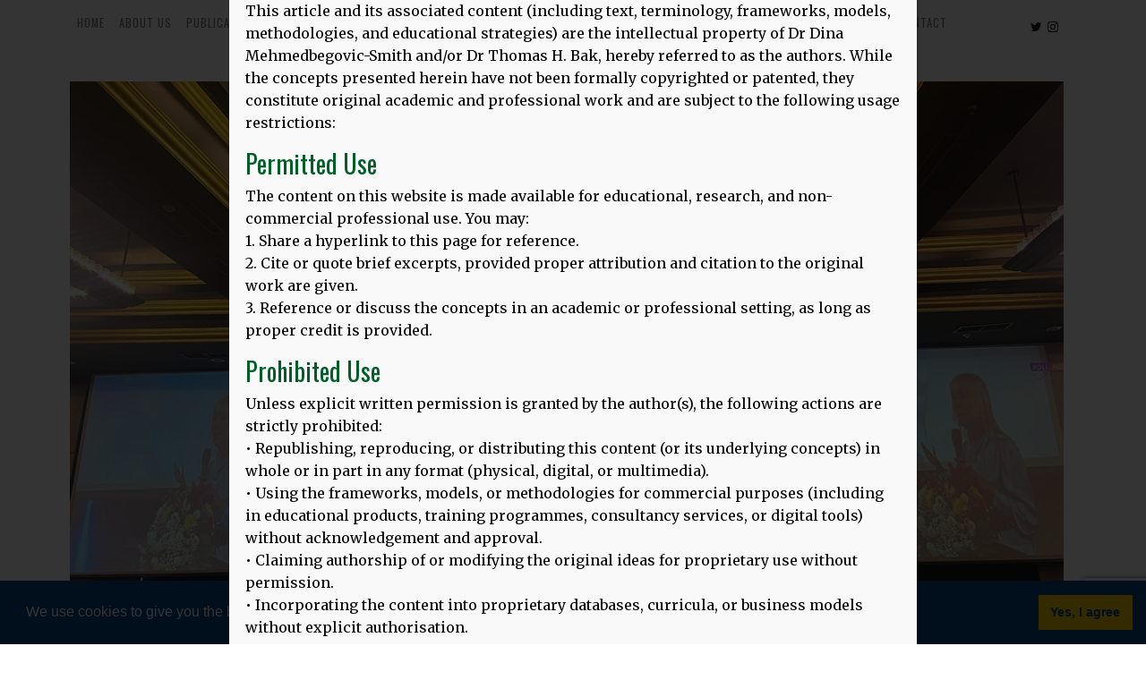

--- FILE ---
content_type: text/html; charset=UTF-8
request_url: https://healthylinguisticdiet.com/jakarta-international-conference-for-creative-industries/
body_size: 18155
content:
<!DOCTYPE html>
<html lang="en">
<head>
<meta charset="utf-8">
<meta name="viewport" content="width=device-width, initial-scale=1, shrink-to-fit=no">
<title>
Jakarta International Conference for Creative Industries - Healthy Linguistic Diet</title>
<meta name='robots' content='index, follow, max-image-preview:large, max-snippet:-1, max-video-preview:-1' />
	<style>img:is([sizes="auto" i], [sizes^="auto," i]) { contain-intrinsic-size: 3000px 1500px }</style>
	
<!-- Social Warfare v4.5.6 https://warfareplugins.com - BEGINNING OF OUTPUT -->
<style>
	@font-face {
		font-family: "sw-icon-font";
		src:url("https://healthylinguisticdiet.com/wp-content/plugins/social-warfare/assets/fonts/sw-icon-font.eot?ver=4.5.6");
		src:url("https://healthylinguisticdiet.com/wp-content/plugins/social-warfare/assets/fonts/sw-icon-font.eot?ver=4.5.6#iefix") format("embedded-opentype"),
		url("https://healthylinguisticdiet.com/wp-content/plugins/social-warfare/assets/fonts/sw-icon-font.woff?ver=4.5.6") format("woff"),
		url("https://healthylinguisticdiet.com/wp-content/plugins/social-warfare/assets/fonts/sw-icon-font.ttf?ver=4.5.6") format("truetype"),
		url("https://healthylinguisticdiet.com/wp-content/plugins/social-warfare/assets/fonts/sw-icon-font.svg?ver=4.5.6#1445203416") format("svg");
		font-weight: normal;
		font-style: normal;
		font-display:block;
	}
</style>
<!-- Social Warfare v4.5.6 https://warfareplugins.com - END OF OUTPUT -->


	<!-- This site is optimized with the Yoast SEO plugin v26.7 - https://yoast.com/wordpress/plugins/seo/ -->
	<link rel="canonical" href="http://healthylinguisticdiet.com/jakarta-international-conference-for-creative-industries/" />
	<meta property="og:locale" content="en_US" />
	<meta property="og:type" content="article" />
	<meta property="og:title" content="Jakarta International Conference for Creative Industries - Healthy Linguistic Diet" />
	<meta property="og:description" content="Dina was invited by Politeknik Negeri Media Kreatif Indonesia to contribute as a keynote speaker to More" />
	<meta property="og:url" content="http://healthylinguisticdiet.com/jakarta-international-conference-for-creative-industries/" />
	<meta property="og:site_name" content="Healthy Linguistic Diet" />
	<meta property="article:published_time" content="2023-10-05T08:21:48+00:00" />
	<meta property="article:modified_time" content="2023-10-05T08:23:12+00:00" />
	<meta property="og:image" content="http://healthylinguisticdiet.com/wp-content/uploads/2023/10/IMG_4335-002.jpg" />
	<meta property="og:image:width" content="1200" />
	<meta property="og:image:height" content="789" />
	<meta property="og:image:type" content="image/jpeg" />
	<meta name="author" content="Dina Mehmedbegovic-Smith" />
	<meta name="twitter:card" content="summary_large_image" />
	<meta name="twitter:label1" content="Written by" />
	<meta name="twitter:data1" content="Dina Mehmedbegovic-Smith" />
	<meta name="twitter:label2" content="Est. reading time" />
	<meta name="twitter:data2" content="1 minute" />
	<script type="application/ld+json" class="yoast-schema-graph">{"@context":"https://schema.org","@graph":[{"@type":"Article","@id":"http://healthylinguisticdiet.com/jakarta-international-conference-for-creative-industries/#article","isPartOf":{"@id":"http://healthylinguisticdiet.com/jakarta-international-conference-for-creative-industries/"},"author":{"name":"Dina Mehmedbegovic-Smith","@id":"http://healthylinguisticdiet.com/#/schema/person/c15d7caaf7fb75b450af21298c4eeb25"},"headline":"Jakarta International Conference for Creative Industries","datePublished":"2023-10-05T08:21:48+00:00","dateModified":"2023-10-05T08:23:12+00:00","mainEntityOfPage":{"@id":"http://healthylinguisticdiet.com/jakarta-international-conference-for-creative-industries/"},"wordCount":119,"commentCount":0,"image":{"@id":"http://healthylinguisticdiet.com/jakarta-international-conference-for-creative-industries/#primaryimage"},"thumbnailUrl":"https://healthylinguisticdiet.com/wp-content/uploads/2023/10/IMG_4335-002.jpg","articleSection":["News"],"inLanguage":"en-US","potentialAction":[{"@type":"CommentAction","name":"Comment","target":["http://healthylinguisticdiet.com/jakarta-international-conference-for-creative-industries/#respond"]}]},{"@type":"WebPage","@id":"http://healthylinguisticdiet.com/jakarta-international-conference-for-creative-industries/","url":"http://healthylinguisticdiet.com/jakarta-international-conference-for-creative-industries/","name":"Jakarta International Conference for Creative Industries - Healthy Linguistic Diet","isPartOf":{"@id":"http://healthylinguisticdiet.com/#website"},"primaryImageOfPage":{"@id":"http://healthylinguisticdiet.com/jakarta-international-conference-for-creative-industries/#primaryimage"},"image":{"@id":"http://healthylinguisticdiet.com/jakarta-international-conference-for-creative-industries/#primaryimage"},"thumbnailUrl":"https://healthylinguisticdiet.com/wp-content/uploads/2023/10/IMG_4335-002.jpg","datePublished":"2023-10-05T08:21:48+00:00","dateModified":"2023-10-05T08:23:12+00:00","author":{"@id":"http://healthylinguisticdiet.com/#/schema/person/c15d7caaf7fb75b450af21298c4eeb25"},"breadcrumb":{"@id":"http://healthylinguisticdiet.com/jakarta-international-conference-for-creative-industries/#breadcrumb"},"inLanguage":"en-US","potentialAction":[{"@type":"ReadAction","target":["http://healthylinguisticdiet.com/jakarta-international-conference-for-creative-industries/"]}]},{"@type":"ImageObject","inLanguage":"en-US","@id":"http://healthylinguisticdiet.com/jakarta-international-conference-for-creative-industries/#primaryimage","url":"https://healthylinguisticdiet.com/wp-content/uploads/2023/10/IMG_4335-002.jpg","contentUrl":"https://healthylinguisticdiet.com/wp-content/uploads/2023/10/IMG_4335-002.jpg","width":1200,"height":789},{"@type":"BreadcrumbList","@id":"http://healthylinguisticdiet.com/jakarta-international-conference-for-creative-industries/#breadcrumb","itemListElement":[{"@type":"ListItem","position":1,"name":"Home","item":"http://healthylinguisticdiet.com/"},{"@type":"ListItem","position":2,"name":"News","item":"http://healthylinguisticdiet.com/news/"},{"@type":"ListItem","position":3,"name":"Jakarta International Conference for Creative Industries"}]},{"@type":"WebSite","@id":"http://healthylinguisticdiet.com/#website","url":"http://healthylinguisticdiet.com/","name":"Healthy Linguistic Diet","description":"","potentialAction":[{"@type":"SearchAction","target":{"@type":"EntryPoint","urlTemplate":"http://healthylinguisticdiet.com/?s={search_term_string}"},"query-input":{"@type":"PropertyValueSpecification","valueRequired":true,"valueName":"search_term_string"}}],"inLanguage":"en-US"},{"@type":"Person","@id":"http://healthylinguisticdiet.com/#/schema/person/c15d7caaf7fb75b450af21298c4eeb25","name":"Dina Mehmedbegovic-Smith","image":{"@type":"ImageObject","inLanguage":"en-US","@id":"http://healthylinguisticdiet.com/#/schema/person/image/","url":"https://healthylinguisticdiet.com/wp-content/uploads/2018/02/DM-Photo-Headshot_1200px--337x337.jpg","contentUrl":"https://healthylinguisticdiet.com/wp-content/uploads/2018/02/DM-Photo-Headshot_1200px--337x337.jpg","caption":"Dina Mehmedbegovic-Smith"},"description":"Dina is an associate professor of Education and Applied Linguistics at University College London, Institute of Education. Dina teaches on a range of programmes at PGCE, MA and doctoral level. She was on the core IOE team developing the National English as an Additional Language (EAL) Workforce Strategy; a key staff member in the development of the new programmes addressing the needs of bilingual children: MA in Bilingual Learners in Urban Settings, PGCE EAL Pathway and MA TESOL pre-service, which she currently leads. Her previous roles also include: Deputy Director of the London Education Research Unit (2009-11) and the editor of the IOE publication the London Digest, with the brief of generating and sharing knowledge on key education issues in London and global cities. Her research focuses on attitudes to bilingualism/multilingualism, minority languages and positioning of languages in relation to domination, political power and language disappearance. She is currently developing interdisciplinary work with colleagues from neuroscience aimed at providing a broader evidence base for advocating cognitive benefits of bilingualism in education and life-long learning. Her concept Healthy Linguistic Diet is an innovative approach to language learning and has been endorsed by the EU Commission in their report: Rethinking Language Education, as a part of the EU Language policy review. https://ecspm.org/wp-content/uploads/2018/12/Rethinking-Language-Education.pdf Dina’s work on using autobiographical multimedia classroom approaches to develop intercultural competencies has been published and recognised as good practice by the Department of Education, NALDIC (National Association for Language Development in the Curriculum) and the British Council.","url":"https://healthylinguisticdiet.com/author/dina-mehmedbegovic/"}]}</script>
	<!-- / Yoast SEO plugin. -->


<link rel="alternate" type="application/rss+xml" title="Healthy Linguistic Diet &raquo; Feed" href="https://healthylinguisticdiet.com/feed/" />
<link rel="alternate" type="application/rss+xml" title="Healthy Linguistic Diet &raquo; Comments Feed" href="https://healthylinguisticdiet.com/comments/feed/" />
<link rel="alternate" type="application/rss+xml" title="Healthy Linguistic Diet &raquo; Jakarta International Conference for Creative Industries Comments Feed" href="https://healthylinguisticdiet.com/jakarta-international-conference-for-creative-industries/feed/" />
<script type="text/javascript">
/* <![CDATA[ */
window._wpemojiSettings = {"baseUrl":"https:\/\/s.w.org\/images\/core\/emoji\/16.0.1\/72x72\/","ext":".png","svgUrl":"https:\/\/s.w.org\/images\/core\/emoji\/16.0.1\/svg\/","svgExt":".svg","source":{"concatemoji":"https:\/\/healthylinguisticdiet.com\/wp-includes\/js\/wp-emoji-release.min.js?ver=6.8.3"}};
/*! This file is auto-generated */
!function(s,n){var o,i,e;function c(e){try{var t={supportTests:e,timestamp:(new Date).valueOf()};sessionStorage.setItem(o,JSON.stringify(t))}catch(e){}}function p(e,t,n){e.clearRect(0,0,e.canvas.width,e.canvas.height),e.fillText(t,0,0);var t=new Uint32Array(e.getImageData(0,0,e.canvas.width,e.canvas.height).data),a=(e.clearRect(0,0,e.canvas.width,e.canvas.height),e.fillText(n,0,0),new Uint32Array(e.getImageData(0,0,e.canvas.width,e.canvas.height).data));return t.every(function(e,t){return e===a[t]})}function u(e,t){e.clearRect(0,0,e.canvas.width,e.canvas.height),e.fillText(t,0,0);for(var n=e.getImageData(16,16,1,1),a=0;a<n.data.length;a++)if(0!==n.data[a])return!1;return!0}function f(e,t,n,a){switch(t){case"flag":return n(e,"\ud83c\udff3\ufe0f\u200d\u26a7\ufe0f","\ud83c\udff3\ufe0f\u200b\u26a7\ufe0f")?!1:!n(e,"\ud83c\udde8\ud83c\uddf6","\ud83c\udde8\u200b\ud83c\uddf6")&&!n(e,"\ud83c\udff4\udb40\udc67\udb40\udc62\udb40\udc65\udb40\udc6e\udb40\udc67\udb40\udc7f","\ud83c\udff4\u200b\udb40\udc67\u200b\udb40\udc62\u200b\udb40\udc65\u200b\udb40\udc6e\u200b\udb40\udc67\u200b\udb40\udc7f");case"emoji":return!a(e,"\ud83e\udedf")}return!1}function g(e,t,n,a){var r="undefined"!=typeof WorkerGlobalScope&&self instanceof WorkerGlobalScope?new OffscreenCanvas(300,150):s.createElement("canvas"),o=r.getContext("2d",{willReadFrequently:!0}),i=(o.textBaseline="top",o.font="600 32px Arial",{});return e.forEach(function(e){i[e]=t(o,e,n,a)}),i}function t(e){var t=s.createElement("script");t.src=e,t.defer=!0,s.head.appendChild(t)}"undefined"!=typeof Promise&&(o="wpEmojiSettingsSupports",i=["flag","emoji"],n.supports={everything:!0,everythingExceptFlag:!0},e=new Promise(function(e){s.addEventListener("DOMContentLoaded",e,{once:!0})}),new Promise(function(t){var n=function(){try{var e=JSON.parse(sessionStorage.getItem(o));if("object"==typeof e&&"number"==typeof e.timestamp&&(new Date).valueOf()<e.timestamp+604800&&"object"==typeof e.supportTests)return e.supportTests}catch(e){}return null}();if(!n){if("undefined"!=typeof Worker&&"undefined"!=typeof OffscreenCanvas&&"undefined"!=typeof URL&&URL.createObjectURL&&"undefined"!=typeof Blob)try{var e="postMessage("+g.toString()+"("+[JSON.stringify(i),f.toString(),p.toString(),u.toString()].join(",")+"));",a=new Blob([e],{type:"text/javascript"}),r=new Worker(URL.createObjectURL(a),{name:"wpTestEmojiSupports"});return void(r.onmessage=function(e){c(n=e.data),r.terminate(),t(n)})}catch(e){}c(n=g(i,f,p,u))}t(n)}).then(function(e){for(var t in e)n.supports[t]=e[t],n.supports.everything=n.supports.everything&&n.supports[t],"flag"!==t&&(n.supports.everythingExceptFlag=n.supports.everythingExceptFlag&&n.supports[t]);n.supports.everythingExceptFlag=n.supports.everythingExceptFlag&&!n.supports.flag,n.DOMReady=!1,n.readyCallback=function(){n.DOMReady=!0}}).then(function(){return e}).then(function(){var e;n.supports.everything||(n.readyCallback(),(e=n.source||{}).concatemoji?t(e.concatemoji):e.wpemoji&&e.twemoji&&(t(e.twemoji),t(e.wpemoji)))}))}((window,document),window._wpemojiSettings);
/* ]]> */
</script>
<link rel='stylesheet' id='social-warfare-block-css-css' href='https://healthylinguisticdiet.com/wp-content/plugins/social-warfare/assets/js/post-editor/dist/blocks.style.build.css?ver=6.8.3' type='text/css' media='all' />
<style id='wp-emoji-styles-inline-css' type='text/css'>

	img.wp-smiley, img.emoji {
		display: inline !important;
		border: none !important;
		box-shadow: none !important;
		height: 1em !important;
		width: 1em !important;
		margin: 0 0.07em !important;
		vertical-align: -0.1em !important;
		background: none !important;
		padding: 0 !important;
	}
</style>
<link rel='stylesheet' id='wp-block-library-css' href='https://healthylinguisticdiet.com/wp-includes/css/dist/block-library/style.min.css?ver=6.8.3' type='text/css' media='all' />
<style id='classic-theme-styles-inline-css' type='text/css'>
/*! This file is auto-generated */
.wp-block-button__link{color:#fff;background-color:#32373c;border-radius:9999px;box-shadow:none;text-decoration:none;padding:calc(.667em + 2px) calc(1.333em + 2px);font-size:1.125em}.wp-block-file__button{background:#32373c;color:#fff;text-decoration:none}
</style>
<link rel='stylesheet' id='wp-components-css' href='https://healthylinguisticdiet.com/wp-includes/css/dist/components/style.min.css?ver=6.8.3' type='text/css' media='all' />
<link rel='stylesheet' id='wp-preferences-css' href='https://healthylinguisticdiet.com/wp-includes/css/dist/preferences/style.min.css?ver=6.8.3' type='text/css' media='all' />
<link rel='stylesheet' id='wp-block-editor-css' href='https://healthylinguisticdiet.com/wp-includes/css/dist/block-editor/style.min.css?ver=6.8.3' type='text/css' media='all' />
<link rel='stylesheet' id='popup-maker-block-library-style-css' href='https://healthylinguisticdiet.com/wp-content/plugins/popup-maker/dist/packages/block-library-style.css?ver=dbea705cfafe089d65f1' type='text/css' media='all' />
<style id='global-styles-inline-css' type='text/css'>
:root{--wp--preset--aspect-ratio--square: 1;--wp--preset--aspect-ratio--4-3: 4/3;--wp--preset--aspect-ratio--3-4: 3/4;--wp--preset--aspect-ratio--3-2: 3/2;--wp--preset--aspect-ratio--2-3: 2/3;--wp--preset--aspect-ratio--16-9: 16/9;--wp--preset--aspect-ratio--9-16: 9/16;--wp--preset--color--black: #000000;--wp--preset--color--cyan-bluish-gray: #abb8c3;--wp--preset--color--white: #ffffff;--wp--preset--color--pale-pink: #f78da7;--wp--preset--color--vivid-red: #cf2e2e;--wp--preset--color--luminous-vivid-orange: #ff6900;--wp--preset--color--luminous-vivid-amber: #fcb900;--wp--preset--color--light-green-cyan: #7bdcb5;--wp--preset--color--vivid-green-cyan: #00d084;--wp--preset--color--pale-cyan-blue: #8ed1fc;--wp--preset--color--vivid-cyan-blue: #0693e3;--wp--preset--color--vivid-purple: #9b51e0;--wp--preset--gradient--vivid-cyan-blue-to-vivid-purple: linear-gradient(135deg,rgba(6,147,227,1) 0%,rgb(155,81,224) 100%);--wp--preset--gradient--light-green-cyan-to-vivid-green-cyan: linear-gradient(135deg,rgb(122,220,180) 0%,rgb(0,208,130) 100%);--wp--preset--gradient--luminous-vivid-amber-to-luminous-vivid-orange: linear-gradient(135deg,rgba(252,185,0,1) 0%,rgba(255,105,0,1) 100%);--wp--preset--gradient--luminous-vivid-orange-to-vivid-red: linear-gradient(135deg,rgba(255,105,0,1) 0%,rgb(207,46,46) 100%);--wp--preset--gradient--very-light-gray-to-cyan-bluish-gray: linear-gradient(135deg,rgb(238,238,238) 0%,rgb(169,184,195) 100%);--wp--preset--gradient--cool-to-warm-spectrum: linear-gradient(135deg,rgb(74,234,220) 0%,rgb(151,120,209) 20%,rgb(207,42,186) 40%,rgb(238,44,130) 60%,rgb(251,105,98) 80%,rgb(254,248,76) 100%);--wp--preset--gradient--blush-light-purple: linear-gradient(135deg,rgb(255,206,236) 0%,rgb(152,150,240) 100%);--wp--preset--gradient--blush-bordeaux: linear-gradient(135deg,rgb(254,205,165) 0%,rgb(254,45,45) 50%,rgb(107,0,62) 100%);--wp--preset--gradient--luminous-dusk: linear-gradient(135deg,rgb(255,203,112) 0%,rgb(199,81,192) 50%,rgb(65,88,208) 100%);--wp--preset--gradient--pale-ocean: linear-gradient(135deg,rgb(255,245,203) 0%,rgb(182,227,212) 50%,rgb(51,167,181) 100%);--wp--preset--gradient--electric-grass: linear-gradient(135deg,rgb(202,248,128) 0%,rgb(113,206,126) 100%);--wp--preset--gradient--midnight: linear-gradient(135deg,rgb(2,3,129) 0%,rgb(40,116,252) 100%);--wp--preset--font-size--small: 13px;--wp--preset--font-size--medium: 20px;--wp--preset--font-size--large: 36px;--wp--preset--font-size--x-large: 42px;--wp--preset--spacing--20: 0.44rem;--wp--preset--spacing--30: 0.67rem;--wp--preset--spacing--40: 1rem;--wp--preset--spacing--50: 1.5rem;--wp--preset--spacing--60: 2.25rem;--wp--preset--spacing--70: 3.38rem;--wp--preset--spacing--80: 5.06rem;--wp--preset--shadow--natural: 6px 6px 9px rgba(0, 0, 0, 0.2);--wp--preset--shadow--deep: 12px 12px 50px rgba(0, 0, 0, 0.4);--wp--preset--shadow--sharp: 6px 6px 0px rgba(0, 0, 0, 0.2);--wp--preset--shadow--outlined: 6px 6px 0px -3px rgba(255, 255, 255, 1), 6px 6px rgba(0, 0, 0, 1);--wp--preset--shadow--crisp: 6px 6px 0px rgba(0, 0, 0, 1);}:where(.is-layout-flex){gap: 0.5em;}:where(.is-layout-grid){gap: 0.5em;}body .is-layout-flex{display: flex;}.is-layout-flex{flex-wrap: wrap;align-items: center;}.is-layout-flex > :is(*, div){margin: 0;}body .is-layout-grid{display: grid;}.is-layout-grid > :is(*, div){margin: 0;}:where(.wp-block-columns.is-layout-flex){gap: 2em;}:where(.wp-block-columns.is-layout-grid){gap: 2em;}:where(.wp-block-post-template.is-layout-flex){gap: 1.25em;}:where(.wp-block-post-template.is-layout-grid){gap: 1.25em;}.has-black-color{color: var(--wp--preset--color--black) !important;}.has-cyan-bluish-gray-color{color: var(--wp--preset--color--cyan-bluish-gray) !important;}.has-white-color{color: var(--wp--preset--color--white) !important;}.has-pale-pink-color{color: var(--wp--preset--color--pale-pink) !important;}.has-vivid-red-color{color: var(--wp--preset--color--vivid-red) !important;}.has-luminous-vivid-orange-color{color: var(--wp--preset--color--luminous-vivid-orange) !important;}.has-luminous-vivid-amber-color{color: var(--wp--preset--color--luminous-vivid-amber) !important;}.has-light-green-cyan-color{color: var(--wp--preset--color--light-green-cyan) !important;}.has-vivid-green-cyan-color{color: var(--wp--preset--color--vivid-green-cyan) !important;}.has-pale-cyan-blue-color{color: var(--wp--preset--color--pale-cyan-blue) !important;}.has-vivid-cyan-blue-color{color: var(--wp--preset--color--vivid-cyan-blue) !important;}.has-vivid-purple-color{color: var(--wp--preset--color--vivid-purple) !important;}.has-black-background-color{background-color: var(--wp--preset--color--black) !important;}.has-cyan-bluish-gray-background-color{background-color: var(--wp--preset--color--cyan-bluish-gray) !important;}.has-white-background-color{background-color: var(--wp--preset--color--white) !important;}.has-pale-pink-background-color{background-color: var(--wp--preset--color--pale-pink) !important;}.has-vivid-red-background-color{background-color: var(--wp--preset--color--vivid-red) !important;}.has-luminous-vivid-orange-background-color{background-color: var(--wp--preset--color--luminous-vivid-orange) !important;}.has-luminous-vivid-amber-background-color{background-color: var(--wp--preset--color--luminous-vivid-amber) !important;}.has-light-green-cyan-background-color{background-color: var(--wp--preset--color--light-green-cyan) !important;}.has-vivid-green-cyan-background-color{background-color: var(--wp--preset--color--vivid-green-cyan) !important;}.has-pale-cyan-blue-background-color{background-color: var(--wp--preset--color--pale-cyan-blue) !important;}.has-vivid-cyan-blue-background-color{background-color: var(--wp--preset--color--vivid-cyan-blue) !important;}.has-vivid-purple-background-color{background-color: var(--wp--preset--color--vivid-purple) !important;}.has-black-border-color{border-color: var(--wp--preset--color--black) !important;}.has-cyan-bluish-gray-border-color{border-color: var(--wp--preset--color--cyan-bluish-gray) !important;}.has-white-border-color{border-color: var(--wp--preset--color--white) !important;}.has-pale-pink-border-color{border-color: var(--wp--preset--color--pale-pink) !important;}.has-vivid-red-border-color{border-color: var(--wp--preset--color--vivid-red) !important;}.has-luminous-vivid-orange-border-color{border-color: var(--wp--preset--color--luminous-vivid-orange) !important;}.has-luminous-vivid-amber-border-color{border-color: var(--wp--preset--color--luminous-vivid-amber) !important;}.has-light-green-cyan-border-color{border-color: var(--wp--preset--color--light-green-cyan) !important;}.has-vivid-green-cyan-border-color{border-color: var(--wp--preset--color--vivid-green-cyan) !important;}.has-pale-cyan-blue-border-color{border-color: var(--wp--preset--color--pale-cyan-blue) !important;}.has-vivid-cyan-blue-border-color{border-color: var(--wp--preset--color--vivid-cyan-blue) !important;}.has-vivid-purple-border-color{border-color: var(--wp--preset--color--vivid-purple) !important;}.has-vivid-cyan-blue-to-vivid-purple-gradient-background{background: var(--wp--preset--gradient--vivid-cyan-blue-to-vivid-purple) !important;}.has-light-green-cyan-to-vivid-green-cyan-gradient-background{background: var(--wp--preset--gradient--light-green-cyan-to-vivid-green-cyan) !important;}.has-luminous-vivid-amber-to-luminous-vivid-orange-gradient-background{background: var(--wp--preset--gradient--luminous-vivid-amber-to-luminous-vivid-orange) !important;}.has-luminous-vivid-orange-to-vivid-red-gradient-background{background: var(--wp--preset--gradient--luminous-vivid-orange-to-vivid-red) !important;}.has-very-light-gray-to-cyan-bluish-gray-gradient-background{background: var(--wp--preset--gradient--very-light-gray-to-cyan-bluish-gray) !important;}.has-cool-to-warm-spectrum-gradient-background{background: var(--wp--preset--gradient--cool-to-warm-spectrum) !important;}.has-blush-light-purple-gradient-background{background: var(--wp--preset--gradient--blush-light-purple) !important;}.has-blush-bordeaux-gradient-background{background: var(--wp--preset--gradient--blush-bordeaux) !important;}.has-luminous-dusk-gradient-background{background: var(--wp--preset--gradient--luminous-dusk) !important;}.has-pale-ocean-gradient-background{background: var(--wp--preset--gradient--pale-ocean) !important;}.has-electric-grass-gradient-background{background: var(--wp--preset--gradient--electric-grass) !important;}.has-midnight-gradient-background{background: var(--wp--preset--gradient--midnight) !important;}.has-small-font-size{font-size: var(--wp--preset--font-size--small) !important;}.has-medium-font-size{font-size: var(--wp--preset--font-size--medium) !important;}.has-large-font-size{font-size: var(--wp--preset--font-size--large) !important;}.has-x-large-font-size{font-size: var(--wp--preset--font-size--x-large) !important;}
:where(.wp-block-post-template.is-layout-flex){gap: 1.25em;}:where(.wp-block-post-template.is-layout-grid){gap: 1.25em;}
:where(.wp-block-columns.is-layout-flex){gap: 2em;}:where(.wp-block-columns.is-layout-grid){gap: 2em;}
:root :where(.wp-block-pullquote){font-size: 1.5em;line-height: 1.6;}
</style>
<link rel='stylesheet' id='contact-form-7-css' href='https://healthylinguisticdiet.com/wp-content/plugins/contact-form-7/includes/css/styles.css?ver=6.1.4' type='text/css' media='all' />
<link rel='stylesheet' id='ppress-frontend-css' href='https://healthylinguisticdiet.com/wp-content/plugins/wp-user-avatar/assets/css/frontend.min.css?ver=4.16.8' type='text/css' media='all' />
<link rel='stylesheet' id='ppress-flatpickr-css' href='https://healthylinguisticdiet.com/wp-content/plugins/wp-user-avatar/assets/flatpickr/flatpickr.min.css?ver=4.16.8' type='text/css' media='all' />
<link rel='stylesheet' id='ppress-select2-css' href='https://healthylinguisticdiet.com/wp-content/plugins/wp-user-avatar/assets/select2/select2.min.css?ver=6.8.3' type='text/css' media='all' />
<link rel='stylesheet' id='social_warfare-css' href='https://healthylinguisticdiet.com/wp-content/plugins/social-warfare/assets/css/style.min.css?ver=4.5.6' type='text/css' media='all' />
<link rel='stylesheet' id='bootstrap-css-css' href='https://healthylinguisticdiet.com/wp-content/themes/basecamp/css/bootstrap.min.css?ver=6.8.3' type='text/css' media='all' />
<link rel='stylesheet' id='parent-style-css' href='https://healthylinguisticdiet.com/wp-content/themes/basecamp/style.css?ver=6.8.3' type='text/css' media='all' />
<link rel='stylesheet' id='style-css' href='https://healthylinguisticdiet.com/wp-content/themes/basecamp_child/style.css?ver=6.8.3' type='text/css' media='all' />
<link rel='stylesheet' id='popup-maker-site-css' href='//healthylinguisticdiet.com/wp-content/uploads/pum/pum-site-styles.css?generated=1764230495&#038;ver=1.21.5' type='text/css' media='all' />
<script type="text/javascript" src="https://healthylinguisticdiet.com/wp-includes/js/jquery/jquery.min.js?ver=3.7.1" id="jquery-core-js"></script>
<script type="text/javascript" src="https://healthylinguisticdiet.com/wp-includes/js/jquery/jquery-migrate.min.js?ver=3.4.1" id="jquery-migrate-js"></script>
<script type="text/javascript" src="https://healthylinguisticdiet.com/wp-content/plugins/wp-user-avatar/assets/flatpickr/flatpickr.min.js?ver=4.16.8" id="ppress-flatpickr-js"></script>
<script type="text/javascript" src="https://healthylinguisticdiet.com/wp-content/plugins/wp-user-avatar/assets/select2/select2.min.js?ver=4.16.8" id="ppress-select2-js"></script>
<script type="text/javascript" src="https://healthylinguisticdiet.com/wp-content/themes/basecamp/js/bootstrap.min.js?ver=6.8.3" id="bootstrap-js-js"></script>
<link rel="https://api.w.org/" href="https://healthylinguisticdiet.com/wp-json/" /><link rel="alternate" title="JSON" type="application/json" href="https://healthylinguisticdiet.com/wp-json/wp/v2/posts/1079" /><link rel="EditURI" type="application/rsd+xml" title="RSD" href="https://healthylinguisticdiet.com/xmlrpc.php?rsd" />
<meta name="generator" content="WordPress 6.8.3" />
<link rel='shortlink' href='https://healthylinguisticdiet.com/?p=1079' />
<link rel="alternate" title="oEmbed (JSON)" type="application/json+oembed" href="https://healthylinguisticdiet.com/wp-json/oembed/1.0/embed?url=https%3A%2F%2Fhealthylinguisticdiet.com%2Fjakarta-international-conference-for-creative-industries%2F" />
<link rel="alternate" title="oEmbed (XML)" type="text/xml+oembed" href="https://healthylinguisticdiet.com/wp-json/oembed/1.0/embed?url=https%3A%2F%2Fhealthylinguisticdiet.com%2Fjakarta-international-conference-for-creative-industries%2F&#038;format=xml" />
<style>
body.logged-in .navbar-fixed-top{ top: 32px !important; }
</style>

<!-- Google Analytics -->
<script async src="https://www.googletagmanager.com/gtag/js?id=UA-113134852-1"></script>
<script>
  window.dataLayer = window.dataLayer || [];
  function gtag(){dataLayer.push(arguments);}
  gtag('js', new Date());

  gtag('config', 'UA-113134852-1');
</script>
	
<!-- GA4 -->	
<!-- Google tag (gtag.js) -->
<script async src="https://www.googletagmanager.com/gtag/js?id=G-7PTHY4G2D1"></script>
<script>
  window.dataLayer = window.dataLayer || [];
  function gtag(){dataLayer.push(arguments);}
  gtag('js', new Date());

  gtag('config', 'G-7PTHY4G2D1');
</script>


<!-- Font Awesome -->
<link href="https://stackpath.bootstrapcdn.com/font-awesome/4.7.0/css/font-awesome.min.css" rel="stylesheet" integrity="sha384-wvfXpqpZZVQGK6TAh5PVlGOfQNHSoD2xbE+QkPxCAFlNEevoEH3Sl0sibVcOQVnN" crossorigin="anonymous">

<!-- Google fonts -->
<link href="https://fonts.googleapis.com/css?family=Merriweather:400,400i,700" rel="stylesheet">
<link href="https://fonts.googleapis.com/css?family=Oswald" rel="stylesheet">
<link href="https://fonts.googleapis.com/css?family=Montserrat:400,700" rel="stylesheet">

<!-- Smooth scroll -->
<script src="https://healthylinguisticdiet.com/wp-content/themes/basecamp_child/js/jquery.easing.min.js"></script>
<script async src="https://healthylinguisticdiet.com/wp-content/themes/basecamp_child/js/smooth_scroll.js" type="text/javascript"></script>


<!-- Masonry -->
<script src="https://unpkg.com/masonry-layout@4/dist/masonry.pkgd.min.js"></script>
<script src="https://unpkg.com/imagesloaded@4/imagesloaded.pkgd.min.js"></script>


<script>
jQuery(document).ready(function( $ ) {
// init Masonry
var $grid = $('.grid').masonry({
    itemSelector: '.grid-item',
  columnWidth: '.grid-sizer',
  percentPosition: true
});
// layout Masonry after each image loads
$grid.imagesLoaded().progress( function() {
  $grid.masonry('layout');
});

});
</script>

<!-- Cookie Consent -->

<link rel="stylesheet" type="text/css" href="//cdnjs.cloudflare.com/ajax/libs/cookieconsent2/3.1.0/cookieconsent.min.css" />
<script src="//cdnjs.cloudflare.com/ajax/libs/cookieconsent2/3.1.0/cookieconsent.min.js"></script>
<script>
window.addEventListener("load", function(){
window.cookieconsent.initialise({
  "palette": {
    "popup": {
      "background": "#023F82"
    },
    "button": {
      "background": "#FFCC00",
      "text": "#023F82"
    }
  },
  "content": {
    "message": "We use cookies to give you the best online experience.\nPlease let us know if you agree to all of these cookies.",
    "dismiss": "Yes, I agree",
    "href": "http://healthylinguisticdiet.com/privacy-policy/"
  }
})});
</script>


</head>
<body class="wp-singular post-template-default single single-post postid-1079 single-format-standard wp-theme-basecamp wp-child-theme-basecamp_child">

<header id="top">
	<nav class="navbar navbar-expand-md navbar-light bg-light" role="navigation">
		<div class="container"> 
			<!-- Brand and toggle get grouped for better mobile display -->
			<button class="navbar-toggler navbar-toggler-right" type="button" data-toggle="collapse" data-target="#bs-example-navbar-collapse-1" aria-controls="bs-example-navbar-collapse-1" aria-expanded="false" aria-label="Toggle navigation"> <span class="navbar-toggler-icon"></span> </button>
			<div id="bs-example-navbar-collapse-1" class="collapse navbar-collapse">
				<ul id="menu-primary_menu" class="nav navbar-nav"><li itemscope="itemscope" itemtype="https://www.schema.org/SiteNavigationElement" id="menu-item-22" class="menu-item menu-item-type-post_type menu-item-object-page menu-item-home menu-item-22 nav-item"><a title="Home" href="https://healthylinguisticdiet.com/" class="nav-link">Home</a></li>
<li itemscope="itemscope" itemtype="https://www.schema.org/SiteNavigationElement" id="menu-item-23" class="menu-item menu-item-type-post_type menu-item-object-page menu-item-23 nav-item"><a title="About us" href="https://healthylinguisticdiet.com/about-us/" class="nav-link">About us</a></li>
<li itemscope="itemscope" itemtype="https://www.schema.org/SiteNavigationElement" id="menu-item-51" class="menu-item menu-item-type-post_type menu-item-object-page menu-item-51 nav-item"><a title="Publications" href="https://healthylinguisticdiet.com/publications/" class="nav-link">Publications</a></li>
<li itemscope="itemscope" itemtype="https://www.schema.org/SiteNavigationElement" id="menu-item-25" class="menu-item menu-item-type-post_type menu-item-object-page menu-item-25 nav-item"><a title="Events" href="https://healthylinguisticdiet.com/events/" class="nav-link">Events</a></li>
<li itemscope="itemscope" itemtype="https://www.schema.org/SiteNavigationElement" id="menu-item-495" class="menu-item menu-item-type-post_type menu-item-object-page menu-item-495 nav-item"><a title="Videos" href="https://healthylinguisticdiet.com/videos/" class="nav-link">Videos</a></li>
<li itemscope="itemscope" itemtype="https://www.schema.org/SiteNavigationElement" id="menu-item-6287" class="menu-item menu-item-type-post_type menu-item-object-page menu-item-6287 nav-item"><a title="Shorts" href="https://healthylinguisticdiet.com/shorts/" class="nav-link">Shorts</a></li>
<li itemscope="itemscope" itemtype="https://www.schema.org/SiteNavigationElement" id="menu-item-148" class="menu-item menu-item-type-taxonomy menu-item-object-category current-post-ancestor current-menu-parent current-post-parent menu-item-148 nav-item active"><a title="News" href="https://healthylinguisticdiet.com/category/news/" class="nav-link">News</a></li>
<li itemscope="itemscope" itemtype="https://www.schema.org/SiteNavigationElement" id="menu-item-149" class="menu-item menu-item-type-taxonomy menu-item-object-category menu-item-149 nav-item"><a title="Blog" href="https://healthylinguisticdiet.com/category/blog/" class="nav-link">Blog</a></li>
<li itemscope="itemscope" itemtype="https://www.schema.org/SiteNavigationElement" id="menu-item-301" class="menu-item menu-item-type-taxonomy menu-item-object-category menu-item-301 nav-item"><a title="Multilingual Lives" href="https://healthylinguisticdiet.com/category/multilingual-lives/" class="nav-link">Multilingual Lives</a></li>
<li itemscope="itemscope" itemtype="https://www.schema.org/SiteNavigationElement" id="menu-item-205" class="menu-item menu-item-type-taxonomy menu-item-object-category menu-item-205 nav-item"><a title="Case studies" href="https://healthylinguisticdiet.com/category/case-studies/" class="nav-link">Case studies</a></li>
<li itemscope="itemscope" itemtype="https://www.schema.org/SiteNavigationElement" id="menu-item-229" class="menu-item menu-item-type-post_type menu-item-object-page menu-item-229 nav-item"><a title="Links" href="https://healthylinguisticdiet.com/links/" class="nav-link">Links</a></li>
<li itemscope="itemscope" itemtype="https://www.schema.org/SiteNavigationElement" id="menu-item-738" class="menu-item menu-item-type-post_type menu-item-object-page menu-item-738 nav-item"><a title="Protected Content" href="https://healthylinguisticdiet.com/protected-content/" class="nav-link">Protected Content</a></li>
<li itemscope="itemscope" itemtype="https://www.schema.org/SiteNavigationElement" id="menu-item-24" class="menu-item menu-item-type-post_type menu-item-object-page menu-item-24 nav-item"><a title="Contact" href="https://healthylinguisticdiet.com/contact/" class="nav-link">Contact</a></li>
</ul>				<ul class="navbar-nav ml-auto">
					<!--<li class="nav-item"></li>-->
					<!--<li class="nav-item"><a href="#" class="nav-link" data-toggle="modal" data-target="#subscribeModal">Subscribe</a></li>-->
					<li class="nav-item"> <div style="padding-top: 10px"><!--<a href="#" target="_blank"><i class="fa fa-facebook" aria-hidden="true"></i></a>--><a href="https://twitter.com/thbaketal" target="_blank"><i class="fa fa-twitter" aria-hidden="true"></i></a><a href="#" target="_blank"><i class="fa fa-instagram" aria-hidden="true"></i></a></div> </li>
					
					
				</ul>
			</div>
		</div>
	</nav>
</header>

<section class="section_content">
	<div class="container">
		<div class="row">
			<div class="col-md-12">
								
				<div class="box_featured text-center">
				<img width="1200" height="789" src="https://healthylinguisticdiet.com/wp-content/uploads/2023/10/IMG_4335-002.jpg" class="img-fluid wp-post-image" alt="" decoding="async" fetchpriority="high" srcset="https://healthylinguisticdiet.com/wp-content/uploads/2023/10/IMG_4335-002.jpg 1200w, https://healthylinguisticdiet.com/wp-content/uploads/2023/10/IMG_4335-002-513x337.jpg 513w, https://healthylinguisticdiet.com/wp-content/uploads/2023/10/IMG_4335-002-684x450.jpg 684w, https://healthylinguisticdiet.com/wp-content/uploads/2023/10/IMG_4335-002-768x505.jpg 768w" sizes="(max-width: 1200px) 100vw, 1200px" />				
								</div>
				
				<div class="clear_30"></div>
				<p class="text-center text_small">05.10.23</p>				<div class="clear_20"></div>
				<h1 class="text-center text-underlined">
					Jakarta International Conference for Creative Industries				</h1>
				<div class="clear_20"></div>
			
			
	
				
			
			
				<div class="clear_40"></div>
				
				<div class="text_justify">
				<p>Dina was invited by Politeknik Negeri Media Kreatif Indonesia to contribute as a keynote speaker to Jakarta International Conference on Multidisciplinary Studies towards Creative Industries. Her focus on links between multilingualisam and enhanced creativity was received with great interest in this country that recognises 721 indigenous languages, many of which are endangered. This was a hybrid event attended by over 200 delegates from a range of Asian and European countries. In the breaks, conversations and questions about Healthy Lingustic Diet were buzzing around the conference hall. Many participants felt it connected well with their multilingual realities and they appreciated the novelty of HLD approach, which attributed a new sense of value to their regional languages.</p>
<div class="row mt-3">
<div class="col-md-4"><img decoding="async" src="http://healthylinguisticdiet.com/wp-content/uploads/2023/10/Facetune_04-10-2023-10-15-12.jpg" class="img-fluid"></div>
<div class="col-md-4"><img decoding="async" src="http://healthylinguisticdiet.com/wp-content/uploads/2023/10/IMG_4337.jpg" class="img-fluid"></div>
<div class="col-md-4"><img decoding="async" src="http://healthylinguisticdiet.com/wp-content/uploads/2023/10/IMG_4336.jpg" class="img-fluid"></div>
</div>
<div class="row mt-3">
<div class="col-md-4"><img decoding="async" src="http://healthylinguisticdiet.com/wp-content/uploads/2023/10/IMG_4284.jpg" class="img-fluid"></div>
<div class="col-md-4"><img decoding="async" src="http://healthylinguisticdiet.com/wp-content/uploads/2023/10/IMG_4359.jpeg" class="img-fluid"></div>
<div class="col-md-4"><img decoding="async" src="http://healthylinguisticdiet.com/wp-content/uploads/2023/10/IMG_4360.jpeg" class="img-fluid"></div>
</div>
<div class="swp-hidden-panel-wrap" style="display: none; visibility: collapse; opacity: 0"><div class="swp_social_panel swp_horizontal_panel swp_flat_fresh  swp_default_full_color swp_individual_full_color swp_other_full_color scale-100  scale-" data-min-width="1100" data-float-color="#ffffff" data-float="bottom" data-float-mobile="bottom" data-transition="slide" data-post-id="1079" ><div class="nc_tweetContainer swp_share_button swp_facebook" data-network="facebook"><a class="nc_tweet swp_share_link" rel="nofollow noreferrer noopener" target="_blank" href="https://www.facebook.com/share.php?u=https%3A%2F%2Fhealthylinguisticdiet.com%2Fjakarta-international-conference-for-creative-industries%2F" data-link="https://www.facebook.com/share.php?u=https%3A%2F%2Fhealthylinguisticdiet.com%2Fjakarta-international-conference-for-creative-industries%2F"><span class="swp_count swp_hide"><span class="iconFiller"><span class="spaceManWilly"><i class="sw swp_facebook_icon"></i><span class="swp_share">Share</span></span></span></span></a></div><div class="nc_tweetContainer swp_share_button swp_twitter" data-network="twitter"><a class="nc_tweet swp_share_link" rel="nofollow noreferrer noopener" target="_blank" href="https://twitter.com/intent/tweet?text=Jakarta+International+Conference+for+Creative+Industries&url=https%3A%2F%2Fhealthylinguisticdiet.com%2Fjakarta-international-conference-for-creative-industries%2F" data-link="https://twitter.com/intent/tweet?text=Jakarta+International+Conference+for+Creative+Industries&url=https%3A%2F%2Fhealthylinguisticdiet.com%2Fjakarta-international-conference-for-creative-industries%2F"><span class="swp_count swp_hide"><span class="iconFiller"><span class="spaceManWilly"><i class="sw swp_twitter_icon"></i><span class="swp_share">Tweet</span></span></span></span></a></div><div class="nc_tweetContainer swp_share_button swp_linkedin" data-network="linkedin"><a class="nc_tweet swp_share_link" rel="nofollow noreferrer noopener" target="_blank" href="https://www.linkedin.com/cws/share?url=https%3A%2F%2Fhealthylinguisticdiet.com%2Fjakarta-international-conference-for-creative-industries%2F" data-link="https://www.linkedin.com/cws/share?url=https%3A%2F%2Fhealthylinguisticdiet.com%2Fjakarta-international-conference-for-creative-industries%2F"><span class="swp_count swp_hide"><span class="iconFiller"><span class="spaceManWilly"><i class="sw swp_linkedin_icon"></i><span class="swp_share">Share</span></span></span></span></a></div><div class="nc_tweetContainer swp_share_button total_shares total_sharesalt" ><span class="swp_count ">0 <span class="swp_label">Shares</span></span></div></div></div><div class="swp-content-locator"></div>				</div>
				
				
				
				
								
				
				
				
				
				
								
				
				
				
							</div>
		</div>
	</div>
</section>
<section>
	<div class="container">
		<div class="row">
			<div class="col-md-12"> <div class="swp_social_panel swp_horizontal_panel swp_flat_fresh  swp_default_full_color swp_individual_full_color swp_other_full_color scale-100  scale-" data-min-width="1100" data-float-color="#ffffff" data-float="bottom" data-float-mobile="bottom" data-transition="slide" data-post-id="1079" ><div class="nc_tweetContainer swp_share_button swp_facebook" data-network="facebook"><a class="nc_tweet swp_share_link" rel="nofollow noreferrer noopener" target="_blank" href="https://www.facebook.com/share.php?u=https%3A%2F%2Fhealthylinguisticdiet.com%2Fjakarta-international-conference-for-creative-industries%2F" data-link="https://www.facebook.com/share.php?u=https%3A%2F%2Fhealthylinguisticdiet.com%2Fjakarta-international-conference-for-creative-industries%2F"><span class="swp_count swp_hide"><span class="iconFiller"><span class="spaceManWilly"><i class="sw swp_facebook_icon"></i><span class="swp_share">Share</span></span></span></span></a></div><div class="nc_tweetContainer swp_share_button swp_twitter" data-network="twitter"><a class="nc_tweet swp_share_link" rel="nofollow noreferrer noopener" target="_blank" href="https://twitter.com/intent/tweet?text=Jakarta+International+Conference+for+Creative+Industries&url=https%3A%2F%2Fhealthylinguisticdiet.com%2Fjakarta-international-conference-for-creative-industries%2F" data-link="https://twitter.com/intent/tweet?text=Jakarta+International+Conference+for+Creative+Industries&url=https%3A%2F%2Fhealthylinguisticdiet.com%2Fjakarta-international-conference-for-creative-industries%2F"><span class="swp_count swp_hide"><span class="iconFiller"><span class="spaceManWilly"><i class="sw swp_twitter_icon"></i><span class="swp_share">Tweet</span></span></span></span></a></div><div class="nc_tweetContainer swp_share_button swp_linkedin" data-network="linkedin"><a class="nc_tweet swp_share_link" rel="nofollow noreferrer noopener" target="_blank" href="https://www.linkedin.com/cws/share?url=https%3A%2F%2Fhealthylinguisticdiet.com%2Fjakarta-international-conference-for-creative-industries%2F" data-link="https://www.linkedin.com/cws/share?url=https%3A%2F%2Fhealthylinguisticdiet.com%2Fjakarta-international-conference-for-creative-industries%2F"><span class="swp_count swp_hide"><span class="iconFiller"><span class="spaceManWilly"><i class="sw swp_linkedin_icon"></i><span class="swp_share">Share</span></span></span></span></a></div><div class="nc_tweetContainer swp_share_button total_shares total_sharesalt" ><span class="swp_count ">0 <span class="swp_label">Shares</span></span></div></div> </div>
		</div>
	</div>
</section>


<section class="section_tint" >



	<div class="container" >
		<div class="row">
			<div class="col-md-12">
				<h2 class="text_title_upper">Blog<span class="float-right"><a href="https://healthylinguisticdiet.com/category/blog" class="btn btn-primary">All posts</a></span></h2>
				<div class="clear_20"></div>
			</div>
		</div>
		<div class="row">
									<div class="col-md-3 col-sm-3 col-xs-12" data-aos="fade-up"> <a href="https://healthylinguisticdiet.com/bali-hld-model-launching-on-the-international-day-of-multilingualism-27-3-2025/">
				<img width="326" height="337" src="https://healthylinguisticdiet.com/wp-content/uploads/2025/03/bali_thomas_dina_flower_border_250325-326x337.jpg" class="img-fluid wp-post-image" alt="" decoding="async" loading="lazy" srcset="https://healthylinguisticdiet.com/wp-content/uploads/2025/03/bali_thomas_dina_flower_border_250325-326x337.jpg 326w, https://healthylinguisticdiet.com/wp-content/uploads/2025/03/bali_thomas_dina_flower_border_250325-435x450.jpg 435w, https://healthylinguisticdiet.com/wp-content/uploads/2025/03/bali_thomas_dina_flower_border_250325-768x794.jpg 768w, https://healthylinguisticdiet.com/wp-content/uploads/2025/03/bali_thomas_dina_flower_border_250325.jpg 1200w" sizes="auto, (max-width: 326px) 100vw, 326px" />				</a>
				<div class="clear_20"></div>
				<p class="text_small">24.03.25</p>
				<h4 class="text_oswald"><a href="https://healthylinguisticdiet.com/bali-hld-model-launching-on-the-international-day-of-multilingualism-27-3-2025/">BALI HLD Model: Launching on the International Day of Multilingualism, 27.3.2025</a></h4>
				
				<div style="min-height: 100px">
				<p>Thomas Bak and Dina Mehmedbegovic-Smith are excited to introduce their enhanced HLD model on this important <strong><a class="moretag" href="https://healthylinguisticdiet.com/bali-hld-model-launching-on-the-international-day-of-multilingualism-27-3-2025/"> More</a></strong></p>
				</div>
				
			</div>
						<div class="col-md-3 col-sm-3 col-xs-12" data-aos="fade-up"> <a href="https://healthylinguisticdiet.com/hld-anniversary-blog-2025/">
				<img width="324" height="337" src="https://healthylinguisticdiet.com/wp-content/uploads/2025/02/ganesh-324x337.jpg" class="img-fluid wp-post-image" alt="" decoding="async" loading="lazy" srcset="https://healthylinguisticdiet.com/wp-content/uploads/2025/02/ganesh-324x337.jpg 324w, https://healthylinguisticdiet.com/wp-content/uploads/2025/02/ganesh-432x450.jpg 432w, https://healthylinguisticdiet.com/wp-content/uploads/2025/02/ganesh-768x800.jpg 768w, https://healthylinguisticdiet.com/wp-content/uploads/2025/02/ganesh-1475x1536.jpg 1475w, https://healthylinguisticdiet.com/wp-content/uploads/2025/02/ganesh.jpg 1536w" sizes="auto, (max-width: 324px) 100vw, 324px" />				</a>
				<div class="clear_20"></div>
				<p class="text_small">20.02.25</p>
				<h4 class="text_oswald"><a href="https://healthylinguisticdiet.com/hld-anniversary-blog-2025/">HLD 10th Anniversary Blog, 2025</a></h4>
				
				<div style="min-height: 100px">
				<p>Image above: Thomas and Dina at Ganesha University, Singaraja, Bali. Languages, tourism &amp; sustainability: Linking UNESCO <strong><a class="moretag" href="https://healthylinguisticdiet.com/hld-anniversary-blog-2025/"> More</a></strong></p>
				</div>
				
			</div>
						<div class="col-md-3 col-sm-3 col-xs-12" data-aos="fade-up"> <a href="https://healthylinguisticdiet.com/saya-merasa-kehilanganapakah-hilangnya-bahasa-ibu-di-indonesia-masih-bisa-dicegah/">
				<img width="600" height="337" src="https://healthylinguisticdiet.com/wp-content/uploads/2024/02/IMG_2058-002-600x337.jpg" class="img-fluid wp-post-image" alt="" decoding="async" loading="lazy" srcset="https://healthylinguisticdiet.com/wp-content/uploads/2024/02/IMG_2058-002-600x337.jpg 600w, https://healthylinguisticdiet.com/wp-content/uploads/2024/02/IMG_2058-002-800x450.jpg 800w, https://healthylinguisticdiet.com/wp-content/uploads/2024/02/IMG_2058-002-400x225.jpg 400w, https://healthylinguisticdiet.com/wp-content/uploads/2024/02/IMG_2058-002-768x432.jpg 768w, https://healthylinguisticdiet.com/wp-content/uploads/2024/02/IMG_2058-002.jpg 1235w" sizes="auto, (max-width: 600px) 100vw, 600px" />				</a>
				<div class="clear_20"></div>
				<p class="text_small">23.02.24</p>
				<h4 class="text_oswald"><a href="https://healthylinguisticdiet.com/saya-merasa-kehilanganapakah-hilangnya-bahasa-ibu-di-indonesia-masih-bisa-dicegah/"><em>‘Saya merasa kehilangan’</em>:<br/>Apakah hilangnya bahasa ibu di Indonesia masih bisa dicegah?</a></h4>
				
				<div style="min-height: 100px">
				<p>Gambar di atas: Bersama para wisudawan di Universitas Udayana Translated by: Ince Dian Aprilyani Azir Tanggal <strong><a class="moretag" href="https://healthylinguisticdiet.com/saya-merasa-kehilanganapakah-hilangnya-bahasa-ibu-di-indonesia-masih-bisa-dicegah/"> More</a></strong></p>
				</div>
				
			</div>
						<div class="col-md-3 col-sm-3 col-xs-12" data-aos="fade-up"> <a href="https://healthylinguisticdiet.com/titiang-ngarasayang-kaicalang-ragan-tiang-pedidiprasidakeh-kereredan-basa-ibu-ring-indonesia-ketambakin/">
				<img width="600" height="337" src="https://healthylinguisticdiet.com/wp-content/uploads/2024/02/IMG_2058-002-600x337.jpg" class="img-fluid wp-post-image" alt="" decoding="async" loading="lazy" srcset="https://healthylinguisticdiet.com/wp-content/uploads/2024/02/IMG_2058-002-600x337.jpg 600w, https://healthylinguisticdiet.com/wp-content/uploads/2024/02/IMG_2058-002-800x450.jpg 800w, https://healthylinguisticdiet.com/wp-content/uploads/2024/02/IMG_2058-002-400x225.jpg 400w, https://healthylinguisticdiet.com/wp-content/uploads/2024/02/IMG_2058-002-768x432.jpg 768w, https://healthylinguisticdiet.com/wp-content/uploads/2024/02/IMG_2058-002.jpg 1235w" sizes="auto, (max-width: 600px) 100vw, 600px" />				</a>
				<div class="clear_20"></div>
				<p class="text_small">23.02.24</p>
				<h4 class="text_oswald"><a href="https://healthylinguisticdiet.com/titiang-ngarasayang-kaicalang-ragan-tiang-pedidiprasidakeh-kereredan-basa-ibu-ring-indonesia-ketambakin/"><em>‘Titiang Kaicalang Kasujatian Ragan Tiang Pedidi’</em>:<br/>Prasidakeh kereredan basa ibu ring Indonesia ketambakin?</a></h4>
				
				<div style="min-height: 100px">
				<p>Gambar ring baduur: Sareng lulusan Universitas Udayana Translated by: Ni Putu Sri Suci Artini Asih and <strong><a class="moretag" href="https://healthylinguisticdiet.com/titiang-ngarasayang-kaicalang-ragan-tiang-pedidiprasidakeh-kereredan-basa-ibu-ring-indonesia-ketambakin/"> More</a></strong></p>
				</div>
				
			</div>
					
	
		</div>
	</div>
</section>
<footer>
	<div class="container">
		<div class="row">	
			<div class="col-md-12 text-center" ><a class="js-scroll-trigger" href="#top"><i class="fa fa-chevron-up"></i></a><div class="clear_10"></div></div>
			
		</div>
	
		
		<div class="row">
			<div class="col-md-4 text-center"></div>
			<div class="col-md-4 text-center"><p> <!--<a href="#" target="_blank"><i class="fa fa-facebook" aria-hidden="true"></i></a>--><a href="https://twitter.com/thbaketal" target="_blank"><i class="fa fa-twitter" aria-hidden="true"></i></a><a href="#" target="_blank"><i class="fa fa-instagram" aria-hidden="true"></i></a></p><p>&copy; Healthy Linguistic Diet 2026<br/><a href="http://healthylinguisticdiet.com/terms-and-conditions/">Terms and Conditions</a> | <a href="http://healthylinguisticdiet.com/privacy-policy">Privacy Policy</a></p> 
			

			
			</div>
			<div class="col-md-4 text-center"> </div>
		</div>
	</div>
</footer>

<!-- Subscribe modal -->

<div class="modal fade" id="subscribeModal" tabindex="-1" role="dialog">
  <div class="modal-dialog" role="document">
    <div class="modal-content">
      <div class="modal-header">

        <button type="button" class="close" data-dismiss="modal" aria-label="Close">
          <span aria-hidden="true">&times;</span>
        </button>
      </div>
      <div class="modal-body">
      
	  <!-- Begin MailChimp Signup Form -->
	  

	  
<link href="//cdn-images.mailchimp.com/embedcode/classic-10_7.css" rel="stylesheet" type="text/css">
<style type="text/css">
	#mc_embed_signup{background:#fff; clear:left; font-size:12px; }
	#mc_embed_signup h2 { font-size: 2em; }
	/* Add your own MailChimp form style overrides in your site stylesheet or in this style block.
	   We recommend moving this block and the preceding CSS link to the HEAD of your HTML file. */
</style>
<div id="mc_embed_signup">
<form action="https://facebook.us13.list-manage.com/subscribe/post?u=xxxx" method="post" id="mc-embedded-subscribe-form" name="mc-embedded-subscribe-form" class="validate" target="_blank" novalidate>
    <div id="mc_embed_signup_scroll">
	<h2 class="text-center">Subscribe to our mailing list</h2>
<div class="indicates-required"><span class="asterisk">*</span> indicates required</div>
<div class="mc-field-group">
	<label for="mce-EMAIL">Email Address  <span class="asterisk">*</span>
</label>
	<input type="email" value="" name="EMAIL" class="required email" id="mce-EMAIL">
</div>
<div class="mc-field-group">
	<label for="mce-FNAME">First Name </label>
	<input type="text" value="" name="FNAME" class="" id="mce-FNAME">
</div>
<div class="mc-field-group">
	<label for="mce-LNAME">Last Name </label>
	<input type="text" value="" name="LNAME" class="" id="mce-LNAME">
</div>
	<div id="mce-responses" class="clear">
		<div class="response" id="mce-error-response" style="display:none"></div>
		<div class="response" id="mce-success-response" style="display:none"></div>
	</div>    <!-- real people should not fill this in and expect good things - do not remove this or risk form bot signups-->
    <div style="position: absolute; left: -5000px;" aria-hidden="true"><input type="text" name="xxx" tabindex="-1" value=""></div>
    <div class="clear"><input type="submit" value="Subscribe" name="subscribe" id="mc-embedded-subscribe" class="btn btn-primary" style="margin:0px; border:none;"></div>
    </div>
</form>
</div>
<script type='text/javascript' src='//s3.amazonaws.com/downloads.mailchimp.com/js/mc-validate.js'></script><script type='text/javascript'>(function($) {window.fnames = new Array(); window.ftypes = new Array();fnames[0]='EMAIL';ftypes[0]='email';fnames[1]='FNAME';ftypes[1]='text';fnames[2]='LNAME';ftypes[2]='text';}(jQuery));var $mcj = jQuery.noConflict(true);</script>
<!--End mc_embed_signup-->
	  
	  
	  
      </div>

    </div>
  </div>
</div>



<script type="speculationrules">
{"prefetch":[{"source":"document","where":{"and":[{"href_matches":"\/*"},{"not":{"href_matches":["\/wp-*.php","\/wp-admin\/*","\/wp-content\/uploads\/*","\/wp-content\/*","\/wp-content\/plugins\/*","\/wp-content\/themes\/basecamp_child\/*","\/wp-content\/themes\/basecamp\/*","\/*\\?(.+)"]}},{"not":{"selector_matches":"a[rel~=\"nofollow\"]"}},{"not":{"selector_matches":".no-prefetch, .no-prefetch a"}}]},"eagerness":"conservative"}]}
</script>
<div 
	id="pum-7560" 
	role="dialog" 
	aria-modal="false"
	aria-labelledby="pum_popup_title_7560"
	class="pum pum-overlay pum-theme-7564 pum-theme-healthy-linguistic-diet popmake-overlay auto_open click_open" 
	data-popmake="{&quot;id&quot;:7560,&quot;slug&quot;:&quot;intellectual-property-and-usage-notice&quot;,&quot;theme_id&quot;:7564,&quot;cookies&quot;:[{&quot;event&quot;:&quot;on_popup_close&quot;,&quot;settings&quot;:{&quot;name&quot;:&quot;pum-7560&quot;,&quot;key&quot;:&quot;&quot;,&quot;session&quot;:false,&quot;path&quot;:&quot;1&quot;,&quot;time&quot;:&quot;1 month&quot;}}],&quot;triggers&quot;:[{&quot;type&quot;:&quot;auto_open&quot;,&quot;settings&quot;:{&quot;cookie_name&quot;:[&quot;pum-7560&quot;],&quot;delay&quot;:&quot;0&quot;}},{&quot;type&quot;:&quot;click_open&quot;,&quot;settings&quot;:{&quot;extra_selectors&quot;:&quot;&quot;,&quot;cookie_name&quot;:null}}],&quot;mobile_disabled&quot;:null,&quot;tablet_disabled&quot;:null,&quot;meta&quot;:{&quot;display&quot;:{&quot;stackable&quot;:false,&quot;overlay_disabled&quot;:false,&quot;scrollable_content&quot;:false,&quot;disable_reposition&quot;:false,&quot;size&quot;:&quot;medium&quot;,&quot;responsive_min_width&quot;:&quot;0%&quot;,&quot;responsive_min_width_unit&quot;:false,&quot;responsive_max_width&quot;:&quot;100%&quot;,&quot;responsive_max_width_unit&quot;:false,&quot;custom_width&quot;:&quot;640px&quot;,&quot;custom_width_unit&quot;:false,&quot;custom_height&quot;:&quot;380px&quot;,&quot;custom_height_unit&quot;:false,&quot;custom_height_auto&quot;:false,&quot;location&quot;:&quot;center&quot;,&quot;position_from_trigger&quot;:false,&quot;position_top&quot;:&quot;100&quot;,&quot;position_left&quot;:&quot;0&quot;,&quot;position_bottom&quot;:&quot;0&quot;,&quot;position_right&quot;:&quot;0&quot;,&quot;position_fixed&quot;:false,&quot;animation_type&quot;:&quot;fade&quot;,&quot;animation_speed&quot;:&quot;350&quot;,&quot;animation_origin&quot;:&quot;center top&quot;,&quot;overlay_zindex&quot;:false,&quot;zindex&quot;:&quot;1999999999&quot;},&quot;close&quot;:{&quot;text&quot;:&quot;&quot;,&quot;button_delay&quot;:&quot;0&quot;,&quot;overlay_click&quot;:false,&quot;esc_press&quot;:false,&quot;f4_press&quot;:false},&quot;click_open&quot;:[]}}">

	<div id="popmake-7560" class="pum-container popmake theme-7564 pum-responsive pum-responsive-medium responsive size-medium">

				
							<div id="pum_popup_title_7560" class="pum-title popmake-title">
				Intellectual Property and Usage Notice			</div>
		
		
				<div class="pum-content popmake-content" tabindex="0">
			<p>This article and its associated content (including text, terminology, frameworks, models, methodologies, and educational strategies) are the intellectual property of Dr Dina Mehmedbegovic-Smith and/or Dr Thomas H. Bak, hereby referred to as the authors. While the concepts presented herein have not been formally copyrighted or patented, they constitute original academic and professional work and are subject to the following usage restrictions:</p>
<h2>Permitted Use</h2>
<p>The content on this website is made available for educational, research, and non-commercial professional use. You may:<br />
1. Share a hyperlink to this page for reference.<br />
2. Cite or quote brief excerpts, provided proper attribution and citation to the original work are given.<br />
3. Reference or discuss the concepts in an academic or professional setting, as long as proper credit is provided.</p>
<h2>Prohibited Use</h2>
<p>Unless explicit written permission is granted by the author(s), the following actions are strictly prohibited:<br />
• Republishing, reproducing, or distributing this content (or its underlying concepts) in whole or in part in any format (physical, digital, or multimedia).<br />
• Using the frameworks, models, or methodologies for commercial purposes (including in educational products, training programmes, consultancy services, or digital tools) without acknowledgement and approval.<br />
• Claiming authorship of or modifying the original ideas for proprietary use without permission.<br />
• Incorporating the content into proprietary databases, curricula, or business models without explicit authorisation.</p>
<h2>Financial Redress for Unauthorised Use</h2>
<p>If this work, in part or in full, is used for commercial, institutional, or proprietary purposes without explicit authorisation, the author(s) or their legal representatives reserve the right to:<br />
• Demand financial compensation equivalent to a fair licencing fee, lost earnings, or revenue generated from unauthorised use, whichever is greater.<br />
• Seek damages for reputational harm, misrepresentation, or unfair financial gain derived from unauthorised use.<br />
• Pursue legal action in appropriate jurisdictions to enforce financial redress, with the infringing party responsible for all associated legal fees and costs.</p>
<h2>Prior Disclosure and Intellectual Property Considerations</h2>
<p>This publication constitutes public disclosure of the ideas and concepts contained herein. Readers are advised that:<br />
• Any attempt to claim exclusive rights over these ideas in an academic or business context may be challenged based on this prior public disclosure.<br />
• The author(s) reserve the right to seek future intellectual property protections, including copyrights, trademarks, or patents for specific applications of these ideas.</p>
<h2>Legal and Ethical Considerations</h2>
<p>Unauthorised use, misrepresentation, or commercial exploitation of this content may result in financial penalties, legal action, and reputational consequences within academic and business communities. For permissions, collaboration requests, or licencing enquiries, please <a href="https://healthylinguisticdiet.com/contact/">contact us</a>.</p>
		</div>

				
							<button type="button" class="pum-close popmake-close" aria-label="Close">
			CLOSE			</button>
		
	</div>

</div>
<script type="text/javascript" src="https://healthylinguisticdiet.com/wp-includes/js/dist/hooks.min.js?ver=4d63a3d491d11ffd8ac6" id="wp-hooks-js"></script>
<script type="text/javascript" src="https://healthylinguisticdiet.com/wp-includes/js/dist/i18n.min.js?ver=5e580eb46a90c2b997e6" id="wp-i18n-js"></script>
<script type="text/javascript" id="wp-i18n-js-after">
/* <![CDATA[ */
wp.i18n.setLocaleData( { 'text direction\u0004ltr': [ 'ltr' ] } );
/* ]]> */
</script>
<script type="text/javascript" src="https://healthylinguisticdiet.com/wp-content/plugins/contact-form-7/includes/swv/js/index.js?ver=6.1.4" id="swv-js"></script>
<script type="text/javascript" id="contact-form-7-js-before">
/* <![CDATA[ */
var wpcf7 = {
    "api": {
        "root": "https:\/\/healthylinguisticdiet.com\/wp-json\/",
        "namespace": "contact-form-7\/v1"
    }
};
/* ]]> */
</script>
<script type="text/javascript" src="https://healthylinguisticdiet.com/wp-content/plugins/contact-form-7/includes/js/index.js?ver=6.1.4" id="contact-form-7-js"></script>
<script type="text/javascript" id="ppress-frontend-script-js-extra">
/* <![CDATA[ */
var pp_ajax_form = {"ajaxurl":"https:\/\/healthylinguisticdiet.com\/wp-admin\/admin-ajax.php","confirm_delete":"Are you sure?","deleting_text":"Deleting...","deleting_error":"An error occurred. Please try again.","nonce":"a5d6acaf2b","disable_ajax_form":"false","is_checkout":"0","is_checkout_tax_enabled":"0","is_checkout_autoscroll_enabled":"true"};
/* ]]> */
</script>
<script type="text/javascript" src="https://healthylinguisticdiet.com/wp-content/plugins/wp-user-avatar/assets/js/frontend.min.js?ver=4.16.8" id="ppress-frontend-script-js"></script>
<script type="text/javascript" id="social_warfare_script-js-extra">
/* <![CDATA[ */
var socialWarfare = {"addons":[],"post_id":"1079","variables":{"emphasizeIcons":false,"powered_by_toggle":false,"affiliate_link":"https:\/\/warfareplugins.com"},"floatBeforeContent":""};
/* ]]> */
</script>
<script type="text/javascript" src="https://healthylinguisticdiet.com/wp-content/plugins/social-warfare/assets/js/script.min.js?ver=4.5.6" id="social_warfare_script-js"></script>
<script type="text/javascript" src="https://healthylinguisticdiet.com/wp-includes/js/jquery/ui/core.min.js?ver=1.13.3" id="jquery-ui-core-js"></script>
<script type="text/javascript" id="popup-maker-site-js-extra">
/* <![CDATA[ */
var pum_vars = {"version":"1.21.5","pm_dir_url":"https:\/\/healthylinguisticdiet.com\/wp-content\/plugins\/popup-maker\/","ajaxurl":"https:\/\/healthylinguisticdiet.com\/wp-admin\/admin-ajax.php","restapi":"https:\/\/healthylinguisticdiet.com\/wp-json\/pum\/v1","rest_nonce":null,"default_theme":"7551","debug_mode":"","disable_tracking":"","home_url":"\/","message_position":"top","core_sub_forms_enabled":"1","popups":[],"cookie_domain":"","analytics_enabled":"1","analytics_route":"analytics","analytics_api":"https:\/\/healthylinguisticdiet.com\/wp-json\/pum\/v1"};
var pum_sub_vars = {"ajaxurl":"https:\/\/healthylinguisticdiet.com\/wp-admin\/admin-ajax.php","message_position":"top"};
var pum_popups = {"pum-7560":{"triggers":[{"type":"auto_open","settings":{"cookie_name":["pum-7560"],"delay":"0"}}],"cookies":[{"event":"on_popup_close","settings":{"name":"pum-7560","key":"","session":false,"path":"1","time":"1 month"}}],"disable_on_mobile":false,"disable_on_tablet":false,"atc_promotion":null,"explain":null,"type_section":null,"theme_id":"7564","size":"medium","responsive_min_width":"0%","responsive_max_width":"100%","custom_width":"640px","custom_height_auto":false,"custom_height":"380px","scrollable_content":false,"animation_type":"fade","animation_speed":"350","animation_origin":"center top","open_sound":"none","custom_sound":"","location":"center","position_top":"100","position_bottom":"0","position_left":"0","position_right":"0","position_from_trigger":false,"position_fixed":false,"overlay_disabled":false,"stackable":false,"disable_reposition":false,"zindex":"1999999999","close_button_delay":"0","fi_promotion":null,"close_on_form_submission":false,"close_on_form_submission_delay":"0","close_on_overlay_click":false,"close_on_esc_press":false,"close_on_f4_press":false,"disable_form_reopen":false,"disable_accessibility":false,"theme_slug":"healthy-linguistic-diet","id":7560,"slug":"intellectual-property-and-usage-notice"}};
/* ]]> */
</script>
<script type="text/javascript" src="//healthylinguisticdiet.com/wp-content/uploads/pum/pum-site-scripts.js?defer&amp;generated=1764230495&amp;ver=1.21.5" id="popup-maker-site-js"></script>
<script type="text/javascript" src="https://www.google.com/recaptcha/api.js?render=6Ld_r34qAAAAAJbe39XLS5mq-AieXnFE-nQz7Uis&amp;ver=3.0" id="google-recaptcha-js"></script>
<script type="text/javascript" src="https://healthylinguisticdiet.com/wp-includes/js/dist/vendor/wp-polyfill.min.js?ver=3.15.0" id="wp-polyfill-js"></script>
<script type="text/javascript" id="wpcf7-recaptcha-js-before">
/* <![CDATA[ */
var wpcf7_recaptcha = {
    "sitekey": "6Ld_r34qAAAAAJbe39XLS5mq-AieXnFE-nQz7Uis",
    "actions": {
        "homepage": "homepage",
        "contactform": "contactform"
    }
};
/* ]]> */
</script>
<script type="text/javascript" src="https://healthylinguisticdiet.com/wp-content/plugins/contact-form-7/modules/recaptcha/index.js?ver=6.1.4" id="wpcf7-recaptcha-js"></script>
<script type="text/javascript"> var swp_nonce = "4acd21b528";var swpFloatBeforeContent = false; var swp_ajax_url = "https://healthylinguisticdiet.com/wp-admin/admin-ajax.php"; var swp_post_id = "1079";var swpClickTracking = false;</script></body></html>

--- FILE ---
content_type: text/html; charset=utf-8
request_url: https://www.google.com/recaptcha/api2/anchor?ar=1&k=6Ld_r34qAAAAAJbe39XLS5mq-AieXnFE-nQz7Uis&co=aHR0cHM6Ly9oZWFsdGh5bGluZ3Vpc3RpY2RpZXQuY29tOjQ0Mw..&hl=en&v=N67nZn4AqZkNcbeMu4prBgzg&size=invisible&anchor-ms=20000&execute-ms=30000&cb=ezoe0pfqa37i
body_size: 48730
content:
<!DOCTYPE HTML><html dir="ltr" lang="en"><head><meta http-equiv="Content-Type" content="text/html; charset=UTF-8">
<meta http-equiv="X-UA-Compatible" content="IE=edge">
<title>reCAPTCHA</title>
<style type="text/css">
/* cyrillic-ext */
@font-face {
  font-family: 'Roboto';
  font-style: normal;
  font-weight: 400;
  font-stretch: 100%;
  src: url(//fonts.gstatic.com/s/roboto/v48/KFO7CnqEu92Fr1ME7kSn66aGLdTylUAMa3GUBHMdazTgWw.woff2) format('woff2');
  unicode-range: U+0460-052F, U+1C80-1C8A, U+20B4, U+2DE0-2DFF, U+A640-A69F, U+FE2E-FE2F;
}
/* cyrillic */
@font-face {
  font-family: 'Roboto';
  font-style: normal;
  font-weight: 400;
  font-stretch: 100%;
  src: url(//fonts.gstatic.com/s/roboto/v48/KFO7CnqEu92Fr1ME7kSn66aGLdTylUAMa3iUBHMdazTgWw.woff2) format('woff2');
  unicode-range: U+0301, U+0400-045F, U+0490-0491, U+04B0-04B1, U+2116;
}
/* greek-ext */
@font-face {
  font-family: 'Roboto';
  font-style: normal;
  font-weight: 400;
  font-stretch: 100%;
  src: url(//fonts.gstatic.com/s/roboto/v48/KFO7CnqEu92Fr1ME7kSn66aGLdTylUAMa3CUBHMdazTgWw.woff2) format('woff2');
  unicode-range: U+1F00-1FFF;
}
/* greek */
@font-face {
  font-family: 'Roboto';
  font-style: normal;
  font-weight: 400;
  font-stretch: 100%;
  src: url(//fonts.gstatic.com/s/roboto/v48/KFO7CnqEu92Fr1ME7kSn66aGLdTylUAMa3-UBHMdazTgWw.woff2) format('woff2');
  unicode-range: U+0370-0377, U+037A-037F, U+0384-038A, U+038C, U+038E-03A1, U+03A3-03FF;
}
/* math */
@font-face {
  font-family: 'Roboto';
  font-style: normal;
  font-weight: 400;
  font-stretch: 100%;
  src: url(//fonts.gstatic.com/s/roboto/v48/KFO7CnqEu92Fr1ME7kSn66aGLdTylUAMawCUBHMdazTgWw.woff2) format('woff2');
  unicode-range: U+0302-0303, U+0305, U+0307-0308, U+0310, U+0312, U+0315, U+031A, U+0326-0327, U+032C, U+032F-0330, U+0332-0333, U+0338, U+033A, U+0346, U+034D, U+0391-03A1, U+03A3-03A9, U+03B1-03C9, U+03D1, U+03D5-03D6, U+03F0-03F1, U+03F4-03F5, U+2016-2017, U+2034-2038, U+203C, U+2040, U+2043, U+2047, U+2050, U+2057, U+205F, U+2070-2071, U+2074-208E, U+2090-209C, U+20D0-20DC, U+20E1, U+20E5-20EF, U+2100-2112, U+2114-2115, U+2117-2121, U+2123-214F, U+2190, U+2192, U+2194-21AE, U+21B0-21E5, U+21F1-21F2, U+21F4-2211, U+2213-2214, U+2216-22FF, U+2308-230B, U+2310, U+2319, U+231C-2321, U+2336-237A, U+237C, U+2395, U+239B-23B7, U+23D0, U+23DC-23E1, U+2474-2475, U+25AF, U+25B3, U+25B7, U+25BD, U+25C1, U+25CA, U+25CC, U+25FB, U+266D-266F, U+27C0-27FF, U+2900-2AFF, U+2B0E-2B11, U+2B30-2B4C, U+2BFE, U+3030, U+FF5B, U+FF5D, U+1D400-1D7FF, U+1EE00-1EEFF;
}
/* symbols */
@font-face {
  font-family: 'Roboto';
  font-style: normal;
  font-weight: 400;
  font-stretch: 100%;
  src: url(//fonts.gstatic.com/s/roboto/v48/KFO7CnqEu92Fr1ME7kSn66aGLdTylUAMaxKUBHMdazTgWw.woff2) format('woff2');
  unicode-range: U+0001-000C, U+000E-001F, U+007F-009F, U+20DD-20E0, U+20E2-20E4, U+2150-218F, U+2190, U+2192, U+2194-2199, U+21AF, U+21E6-21F0, U+21F3, U+2218-2219, U+2299, U+22C4-22C6, U+2300-243F, U+2440-244A, U+2460-24FF, U+25A0-27BF, U+2800-28FF, U+2921-2922, U+2981, U+29BF, U+29EB, U+2B00-2BFF, U+4DC0-4DFF, U+FFF9-FFFB, U+10140-1018E, U+10190-1019C, U+101A0, U+101D0-101FD, U+102E0-102FB, U+10E60-10E7E, U+1D2C0-1D2D3, U+1D2E0-1D37F, U+1F000-1F0FF, U+1F100-1F1AD, U+1F1E6-1F1FF, U+1F30D-1F30F, U+1F315, U+1F31C, U+1F31E, U+1F320-1F32C, U+1F336, U+1F378, U+1F37D, U+1F382, U+1F393-1F39F, U+1F3A7-1F3A8, U+1F3AC-1F3AF, U+1F3C2, U+1F3C4-1F3C6, U+1F3CA-1F3CE, U+1F3D4-1F3E0, U+1F3ED, U+1F3F1-1F3F3, U+1F3F5-1F3F7, U+1F408, U+1F415, U+1F41F, U+1F426, U+1F43F, U+1F441-1F442, U+1F444, U+1F446-1F449, U+1F44C-1F44E, U+1F453, U+1F46A, U+1F47D, U+1F4A3, U+1F4B0, U+1F4B3, U+1F4B9, U+1F4BB, U+1F4BF, U+1F4C8-1F4CB, U+1F4D6, U+1F4DA, U+1F4DF, U+1F4E3-1F4E6, U+1F4EA-1F4ED, U+1F4F7, U+1F4F9-1F4FB, U+1F4FD-1F4FE, U+1F503, U+1F507-1F50B, U+1F50D, U+1F512-1F513, U+1F53E-1F54A, U+1F54F-1F5FA, U+1F610, U+1F650-1F67F, U+1F687, U+1F68D, U+1F691, U+1F694, U+1F698, U+1F6AD, U+1F6B2, U+1F6B9-1F6BA, U+1F6BC, U+1F6C6-1F6CF, U+1F6D3-1F6D7, U+1F6E0-1F6EA, U+1F6F0-1F6F3, U+1F6F7-1F6FC, U+1F700-1F7FF, U+1F800-1F80B, U+1F810-1F847, U+1F850-1F859, U+1F860-1F887, U+1F890-1F8AD, U+1F8B0-1F8BB, U+1F8C0-1F8C1, U+1F900-1F90B, U+1F93B, U+1F946, U+1F984, U+1F996, U+1F9E9, U+1FA00-1FA6F, U+1FA70-1FA7C, U+1FA80-1FA89, U+1FA8F-1FAC6, U+1FACE-1FADC, U+1FADF-1FAE9, U+1FAF0-1FAF8, U+1FB00-1FBFF;
}
/* vietnamese */
@font-face {
  font-family: 'Roboto';
  font-style: normal;
  font-weight: 400;
  font-stretch: 100%;
  src: url(//fonts.gstatic.com/s/roboto/v48/KFO7CnqEu92Fr1ME7kSn66aGLdTylUAMa3OUBHMdazTgWw.woff2) format('woff2');
  unicode-range: U+0102-0103, U+0110-0111, U+0128-0129, U+0168-0169, U+01A0-01A1, U+01AF-01B0, U+0300-0301, U+0303-0304, U+0308-0309, U+0323, U+0329, U+1EA0-1EF9, U+20AB;
}
/* latin-ext */
@font-face {
  font-family: 'Roboto';
  font-style: normal;
  font-weight: 400;
  font-stretch: 100%;
  src: url(//fonts.gstatic.com/s/roboto/v48/KFO7CnqEu92Fr1ME7kSn66aGLdTylUAMa3KUBHMdazTgWw.woff2) format('woff2');
  unicode-range: U+0100-02BA, U+02BD-02C5, U+02C7-02CC, U+02CE-02D7, U+02DD-02FF, U+0304, U+0308, U+0329, U+1D00-1DBF, U+1E00-1E9F, U+1EF2-1EFF, U+2020, U+20A0-20AB, U+20AD-20C0, U+2113, U+2C60-2C7F, U+A720-A7FF;
}
/* latin */
@font-face {
  font-family: 'Roboto';
  font-style: normal;
  font-weight: 400;
  font-stretch: 100%;
  src: url(//fonts.gstatic.com/s/roboto/v48/KFO7CnqEu92Fr1ME7kSn66aGLdTylUAMa3yUBHMdazQ.woff2) format('woff2');
  unicode-range: U+0000-00FF, U+0131, U+0152-0153, U+02BB-02BC, U+02C6, U+02DA, U+02DC, U+0304, U+0308, U+0329, U+2000-206F, U+20AC, U+2122, U+2191, U+2193, U+2212, U+2215, U+FEFF, U+FFFD;
}
/* cyrillic-ext */
@font-face {
  font-family: 'Roboto';
  font-style: normal;
  font-weight: 500;
  font-stretch: 100%;
  src: url(//fonts.gstatic.com/s/roboto/v48/KFO7CnqEu92Fr1ME7kSn66aGLdTylUAMa3GUBHMdazTgWw.woff2) format('woff2');
  unicode-range: U+0460-052F, U+1C80-1C8A, U+20B4, U+2DE0-2DFF, U+A640-A69F, U+FE2E-FE2F;
}
/* cyrillic */
@font-face {
  font-family: 'Roboto';
  font-style: normal;
  font-weight: 500;
  font-stretch: 100%;
  src: url(//fonts.gstatic.com/s/roboto/v48/KFO7CnqEu92Fr1ME7kSn66aGLdTylUAMa3iUBHMdazTgWw.woff2) format('woff2');
  unicode-range: U+0301, U+0400-045F, U+0490-0491, U+04B0-04B1, U+2116;
}
/* greek-ext */
@font-face {
  font-family: 'Roboto';
  font-style: normal;
  font-weight: 500;
  font-stretch: 100%;
  src: url(//fonts.gstatic.com/s/roboto/v48/KFO7CnqEu92Fr1ME7kSn66aGLdTylUAMa3CUBHMdazTgWw.woff2) format('woff2');
  unicode-range: U+1F00-1FFF;
}
/* greek */
@font-face {
  font-family: 'Roboto';
  font-style: normal;
  font-weight: 500;
  font-stretch: 100%;
  src: url(//fonts.gstatic.com/s/roboto/v48/KFO7CnqEu92Fr1ME7kSn66aGLdTylUAMa3-UBHMdazTgWw.woff2) format('woff2');
  unicode-range: U+0370-0377, U+037A-037F, U+0384-038A, U+038C, U+038E-03A1, U+03A3-03FF;
}
/* math */
@font-face {
  font-family: 'Roboto';
  font-style: normal;
  font-weight: 500;
  font-stretch: 100%;
  src: url(//fonts.gstatic.com/s/roboto/v48/KFO7CnqEu92Fr1ME7kSn66aGLdTylUAMawCUBHMdazTgWw.woff2) format('woff2');
  unicode-range: U+0302-0303, U+0305, U+0307-0308, U+0310, U+0312, U+0315, U+031A, U+0326-0327, U+032C, U+032F-0330, U+0332-0333, U+0338, U+033A, U+0346, U+034D, U+0391-03A1, U+03A3-03A9, U+03B1-03C9, U+03D1, U+03D5-03D6, U+03F0-03F1, U+03F4-03F5, U+2016-2017, U+2034-2038, U+203C, U+2040, U+2043, U+2047, U+2050, U+2057, U+205F, U+2070-2071, U+2074-208E, U+2090-209C, U+20D0-20DC, U+20E1, U+20E5-20EF, U+2100-2112, U+2114-2115, U+2117-2121, U+2123-214F, U+2190, U+2192, U+2194-21AE, U+21B0-21E5, U+21F1-21F2, U+21F4-2211, U+2213-2214, U+2216-22FF, U+2308-230B, U+2310, U+2319, U+231C-2321, U+2336-237A, U+237C, U+2395, U+239B-23B7, U+23D0, U+23DC-23E1, U+2474-2475, U+25AF, U+25B3, U+25B7, U+25BD, U+25C1, U+25CA, U+25CC, U+25FB, U+266D-266F, U+27C0-27FF, U+2900-2AFF, U+2B0E-2B11, U+2B30-2B4C, U+2BFE, U+3030, U+FF5B, U+FF5D, U+1D400-1D7FF, U+1EE00-1EEFF;
}
/* symbols */
@font-face {
  font-family: 'Roboto';
  font-style: normal;
  font-weight: 500;
  font-stretch: 100%;
  src: url(//fonts.gstatic.com/s/roboto/v48/KFO7CnqEu92Fr1ME7kSn66aGLdTylUAMaxKUBHMdazTgWw.woff2) format('woff2');
  unicode-range: U+0001-000C, U+000E-001F, U+007F-009F, U+20DD-20E0, U+20E2-20E4, U+2150-218F, U+2190, U+2192, U+2194-2199, U+21AF, U+21E6-21F0, U+21F3, U+2218-2219, U+2299, U+22C4-22C6, U+2300-243F, U+2440-244A, U+2460-24FF, U+25A0-27BF, U+2800-28FF, U+2921-2922, U+2981, U+29BF, U+29EB, U+2B00-2BFF, U+4DC0-4DFF, U+FFF9-FFFB, U+10140-1018E, U+10190-1019C, U+101A0, U+101D0-101FD, U+102E0-102FB, U+10E60-10E7E, U+1D2C0-1D2D3, U+1D2E0-1D37F, U+1F000-1F0FF, U+1F100-1F1AD, U+1F1E6-1F1FF, U+1F30D-1F30F, U+1F315, U+1F31C, U+1F31E, U+1F320-1F32C, U+1F336, U+1F378, U+1F37D, U+1F382, U+1F393-1F39F, U+1F3A7-1F3A8, U+1F3AC-1F3AF, U+1F3C2, U+1F3C4-1F3C6, U+1F3CA-1F3CE, U+1F3D4-1F3E0, U+1F3ED, U+1F3F1-1F3F3, U+1F3F5-1F3F7, U+1F408, U+1F415, U+1F41F, U+1F426, U+1F43F, U+1F441-1F442, U+1F444, U+1F446-1F449, U+1F44C-1F44E, U+1F453, U+1F46A, U+1F47D, U+1F4A3, U+1F4B0, U+1F4B3, U+1F4B9, U+1F4BB, U+1F4BF, U+1F4C8-1F4CB, U+1F4D6, U+1F4DA, U+1F4DF, U+1F4E3-1F4E6, U+1F4EA-1F4ED, U+1F4F7, U+1F4F9-1F4FB, U+1F4FD-1F4FE, U+1F503, U+1F507-1F50B, U+1F50D, U+1F512-1F513, U+1F53E-1F54A, U+1F54F-1F5FA, U+1F610, U+1F650-1F67F, U+1F687, U+1F68D, U+1F691, U+1F694, U+1F698, U+1F6AD, U+1F6B2, U+1F6B9-1F6BA, U+1F6BC, U+1F6C6-1F6CF, U+1F6D3-1F6D7, U+1F6E0-1F6EA, U+1F6F0-1F6F3, U+1F6F7-1F6FC, U+1F700-1F7FF, U+1F800-1F80B, U+1F810-1F847, U+1F850-1F859, U+1F860-1F887, U+1F890-1F8AD, U+1F8B0-1F8BB, U+1F8C0-1F8C1, U+1F900-1F90B, U+1F93B, U+1F946, U+1F984, U+1F996, U+1F9E9, U+1FA00-1FA6F, U+1FA70-1FA7C, U+1FA80-1FA89, U+1FA8F-1FAC6, U+1FACE-1FADC, U+1FADF-1FAE9, U+1FAF0-1FAF8, U+1FB00-1FBFF;
}
/* vietnamese */
@font-face {
  font-family: 'Roboto';
  font-style: normal;
  font-weight: 500;
  font-stretch: 100%;
  src: url(//fonts.gstatic.com/s/roboto/v48/KFO7CnqEu92Fr1ME7kSn66aGLdTylUAMa3OUBHMdazTgWw.woff2) format('woff2');
  unicode-range: U+0102-0103, U+0110-0111, U+0128-0129, U+0168-0169, U+01A0-01A1, U+01AF-01B0, U+0300-0301, U+0303-0304, U+0308-0309, U+0323, U+0329, U+1EA0-1EF9, U+20AB;
}
/* latin-ext */
@font-face {
  font-family: 'Roboto';
  font-style: normal;
  font-weight: 500;
  font-stretch: 100%;
  src: url(//fonts.gstatic.com/s/roboto/v48/KFO7CnqEu92Fr1ME7kSn66aGLdTylUAMa3KUBHMdazTgWw.woff2) format('woff2');
  unicode-range: U+0100-02BA, U+02BD-02C5, U+02C7-02CC, U+02CE-02D7, U+02DD-02FF, U+0304, U+0308, U+0329, U+1D00-1DBF, U+1E00-1E9F, U+1EF2-1EFF, U+2020, U+20A0-20AB, U+20AD-20C0, U+2113, U+2C60-2C7F, U+A720-A7FF;
}
/* latin */
@font-face {
  font-family: 'Roboto';
  font-style: normal;
  font-weight: 500;
  font-stretch: 100%;
  src: url(//fonts.gstatic.com/s/roboto/v48/KFO7CnqEu92Fr1ME7kSn66aGLdTylUAMa3yUBHMdazQ.woff2) format('woff2');
  unicode-range: U+0000-00FF, U+0131, U+0152-0153, U+02BB-02BC, U+02C6, U+02DA, U+02DC, U+0304, U+0308, U+0329, U+2000-206F, U+20AC, U+2122, U+2191, U+2193, U+2212, U+2215, U+FEFF, U+FFFD;
}
/* cyrillic-ext */
@font-face {
  font-family: 'Roboto';
  font-style: normal;
  font-weight: 900;
  font-stretch: 100%;
  src: url(//fonts.gstatic.com/s/roboto/v48/KFO7CnqEu92Fr1ME7kSn66aGLdTylUAMa3GUBHMdazTgWw.woff2) format('woff2');
  unicode-range: U+0460-052F, U+1C80-1C8A, U+20B4, U+2DE0-2DFF, U+A640-A69F, U+FE2E-FE2F;
}
/* cyrillic */
@font-face {
  font-family: 'Roboto';
  font-style: normal;
  font-weight: 900;
  font-stretch: 100%;
  src: url(//fonts.gstatic.com/s/roboto/v48/KFO7CnqEu92Fr1ME7kSn66aGLdTylUAMa3iUBHMdazTgWw.woff2) format('woff2');
  unicode-range: U+0301, U+0400-045F, U+0490-0491, U+04B0-04B1, U+2116;
}
/* greek-ext */
@font-face {
  font-family: 'Roboto';
  font-style: normal;
  font-weight: 900;
  font-stretch: 100%;
  src: url(//fonts.gstatic.com/s/roboto/v48/KFO7CnqEu92Fr1ME7kSn66aGLdTylUAMa3CUBHMdazTgWw.woff2) format('woff2');
  unicode-range: U+1F00-1FFF;
}
/* greek */
@font-face {
  font-family: 'Roboto';
  font-style: normal;
  font-weight: 900;
  font-stretch: 100%;
  src: url(//fonts.gstatic.com/s/roboto/v48/KFO7CnqEu92Fr1ME7kSn66aGLdTylUAMa3-UBHMdazTgWw.woff2) format('woff2');
  unicode-range: U+0370-0377, U+037A-037F, U+0384-038A, U+038C, U+038E-03A1, U+03A3-03FF;
}
/* math */
@font-face {
  font-family: 'Roboto';
  font-style: normal;
  font-weight: 900;
  font-stretch: 100%;
  src: url(//fonts.gstatic.com/s/roboto/v48/KFO7CnqEu92Fr1ME7kSn66aGLdTylUAMawCUBHMdazTgWw.woff2) format('woff2');
  unicode-range: U+0302-0303, U+0305, U+0307-0308, U+0310, U+0312, U+0315, U+031A, U+0326-0327, U+032C, U+032F-0330, U+0332-0333, U+0338, U+033A, U+0346, U+034D, U+0391-03A1, U+03A3-03A9, U+03B1-03C9, U+03D1, U+03D5-03D6, U+03F0-03F1, U+03F4-03F5, U+2016-2017, U+2034-2038, U+203C, U+2040, U+2043, U+2047, U+2050, U+2057, U+205F, U+2070-2071, U+2074-208E, U+2090-209C, U+20D0-20DC, U+20E1, U+20E5-20EF, U+2100-2112, U+2114-2115, U+2117-2121, U+2123-214F, U+2190, U+2192, U+2194-21AE, U+21B0-21E5, U+21F1-21F2, U+21F4-2211, U+2213-2214, U+2216-22FF, U+2308-230B, U+2310, U+2319, U+231C-2321, U+2336-237A, U+237C, U+2395, U+239B-23B7, U+23D0, U+23DC-23E1, U+2474-2475, U+25AF, U+25B3, U+25B7, U+25BD, U+25C1, U+25CA, U+25CC, U+25FB, U+266D-266F, U+27C0-27FF, U+2900-2AFF, U+2B0E-2B11, U+2B30-2B4C, U+2BFE, U+3030, U+FF5B, U+FF5D, U+1D400-1D7FF, U+1EE00-1EEFF;
}
/* symbols */
@font-face {
  font-family: 'Roboto';
  font-style: normal;
  font-weight: 900;
  font-stretch: 100%;
  src: url(//fonts.gstatic.com/s/roboto/v48/KFO7CnqEu92Fr1ME7kSn66aGLdTylUAMaxKUBHMdazTgWw.woff2) format('woff2');
  unicode-range: U+0001-000C, U+000E-001F, U+007F-009F, U+20DD-20E0, U+20E2-20E4, U+2150-218F, U+2190, U+2192, U+2194-2199, U+21AF, U+21E6-21F0, U+21F3, U+2218-2219, U+2299, U+22C4-22C6, U+2300-243F, U+2440-244A, U+2460-24FF, U+25A0-27BF, U+2800-28FF, U+2921-2922, U+2981, U+29BF, U+29EB, U+2B00-2BFF, U+4DC0-4DFF, U+FFF9-FFFB, U+10140-1018E, U+10190-1019C, U+101A0, U+101D0-101FD, U+102E0-102FB, U+10E60-10E7E, U+1D2C0-1D2D3, U+1D2E0-1D37F, U+1F000-1F0FF, U+1F100-1F1AD, U+1F1E6-1F1FF, U+1F30D-1F30F, U+1F315, U+1F31C, U+1F31E, U+1F320-1F32C, U+1F336, U+1F378, U+1F37D, U+1F382, U+1F393-1F39F, U+1F3A7-1F3A8, U+1F3AC-1F3AF, U+1F3C2, U+1F3C4-1F3C6, U+1F3CA-1F3CE, U+1F3D4-1F3E0, U+1F3ED, U+1F3F1-1F3F3, U+1F3F5-1F3F7, U+1F408, U+1F415, U+1F41F, U+1F426, U+1F43F, U+1F441-1F442, U+1F444, U+1F446-1F449, U+1F44C-1F44E, U+1F453, U+1F46A, U+1F47D, U+1F4A3, U+1F4B0, U+1F4B3, U+1F4B9, U+1F4BB, U+1F4BF, U+1F4C8-1F4CB, U+1F4D6, U+1F4DA, U+1F4DF, U+1F4E3-1F4E6, U+1F4EA-1F4ED, U+1F4F7, U+1F4F9-1F4FB, U+1F4FD-1F4FE, U+1F503, U+1F507-1F50B, U+1F50D, U+1F512-1F513, U+1F53E-1F54A, U+1F54F-1F5FA, U+1F610, U+1F650-1F67F, U+1F687, U+1F68D, U+1F691, U+1F694, U+1F698, U+1F6AD, U+1F6B2, U+1F6B9-1F6BA, U+1F6BC, U+1F6C6-1F6CF, U+1F6D3-1F6D7, U+1F6E0-1F6EA, U+1F6F0-1F6F3, U+1F6F7-1F6FC, U+1F700-1F7FF, U+1F800-1F80B, U+1F810-1F847, U+1F850-1F859, U+1F860-1F887, U+1F890-1F8AD, U+1F8B0-1F8BB, U+1F8C0-1F8C1, U+1F900-1F90B, U+1F93B, U+1F946, U+1F984, U+1F996, U+1F9E9, U+1FA00-1FA6F, U+1FA70-1FA7C, U+1FA80-1FA89, U+1FA8F-1FAC6, U+1FACE-1FADC, U+1FADF-1FAE9, U+1FAF0-1FAF8, U+1FB00-1FBFF;
}
/* vietnamese */
@font-face {
  font-family: 'Roboto';
  font-style: normal;
  font-weight: 900;
  font-stretch: 100%;
  src: url(//fonts.gstatic.com/s/roboto/v48/KFO7CnqEu92Fr1ME7kSn66aGLdTylUAMa3OUBHMdazTgWw.woff2) format('woff2');
  unicode-range: U+0102-0103, U+0110-0111, U+0128-0129, U+0168-0169, U+01A0-01A1, U+01AF-01B0, U+0300-0301, U+0303-0304, U+0308-0309, U+0323, U+0329, U+1EA0-1EF9, U+20AB;
}
/* latin-ext */
@font-face {
  font-family: 'Roboto';
  font-style: normal;
  font-weight: 900;
  font-stretch: 100%;
  src: url(//fonts.gstatic.com/s/roboto/v48/KFO7CnqEu92Fr1ME7kSn66aGLdTylUAMa3KUBHMdazTgWw.woff2) format('woff2');
  unicode-range: U+0100-02BA, U+02BD-02C5, U+02C7-02CC, U+02CE-02D7, U+02DD-02FF, U+0304, U+0308, U+0329, U+1D00-1DBF, U+1E00-1E9F, U+1EF2-1EFF, U+2020, U+20A0-20AB, U+20AD-20C0, U+2113, U+2C60-2C7F, U+A720-A7FF;
}
/* latin */
@font-face {
  font-family: 'Roboto';
  font-style: normal;
  font-weight: 900;
  font-stretch: 100%;
  src: url(//fonts.gstatic.com/s/roboto/v48/KFO7CnqEu92Fr1ME7kSn66aGLdTylUAMa3yUBHMdazQ.woff2) format('woff2');
  unicode-range: U+0000-00FF, U+0131, U+0152-0153, U+02BB-02BC, U+02C6, U+02DA, U+02DC, U+0304, U+0308, U+0329, U+2000-206F, U+20AC, U+2122, U+2191, U+2193, U+2212, U+2215, U+FEFF, U+FFFD;
}

</style>
<link rel="stylesheet" type="text/css" href="https://www.gstatic.com/recaptcha/releases/N67nZn4AqZkNcbeMu4prBgzg/styles__ltr.css">
<script nonce="SQEd5N6z2lug13Hut-xCvA" type="text/javascript">window['__recaptcha_api'] = 'https://www.google.com/recaptcha/api2/';</script>
<script type="text/javascript" src="https://www.gstatic.com/recaptcha/releases/N67nZn4AqZkNcbeMu4prBgzg/recaptcha__en.js" nonce="SQEd5N6z2lug13Hut-xCvA">
      
    </script></head>
<body><div id="rc-anchor-alert" class="rc-anchor-alert"></div>
<input type="hidden" id="recaptcha-token" value="[base64]">
<script type="text/javascript" nonce="SQEd5N6z2lug13Hut-xCvA">
      recaptcha.anchor.Main.init("[\x22ainput\x22,[\x22bgdata\x22,\x22\x22,\[base64]/[base64]/[base64]/[base64]/[base64]/[base64]/KGcoTywyNTMsTy5PKSxVRyhPLEMpKTpnKE8sMjUzLEMpLE8pKSxsKSksTykpfSxieT1mdW5jdGlvbihDLE8sdSxsKXtmb3IobD0odT1SKEMpLDApO08+MDtPLS0pbD1sPDw4fFooQyk7ZyhDLHUsbCl9LFVHPWZ1bmN0aW9uKEMsTyl7Qy5pLmxlbmd0aD4xMDQ/[base64]/[base64]/[base64]/[base64]/[base64]/[base64]/[base64]\\u003d\x22,\[base64]\\u003d\\u003d\x22,\x22TcOww7XCicO7FsOdwrnCl2k2G8OeJ1TChG8Iw6bDqw3CtXk9f8OMw4UCw4/CoFNtFSXDlsKmw60xEMKSw7XDv8OdWMOVwpAYcTTCmVbDiTlsw5TComJwQcKNKW7DqQ9Nw5BlesKFB8K0OcKFcloMwoA2wpN/[base64]/CqsKDC8KMwp3DksOlw4YYw5HDlsO2wqpoDCoxwrjDjMOnTXrDtcO8TcOXwpU0UMOOU1NZWxzDm8K7ZcK0wqfCkMOocG/CgRrDv2nCpwZIX8OAN8ORwozDj8OGwoVewqpKdnhuD8OUwo0RM8ObSwPCp8KEbkLDqA0HVGleNVzCscKOwpQvMjbCicKCRm7Djg/[base64]/DWHCocKvw6YSw5xew7MeIMKkw5FXw4N/OwPDux7CkcKVw6Utw4w4w53Cj8KSJcKbXzfDqMOCFsOIGXrCmsKfDhDDtl9kfRPDsjvDu1kke8OFGcKywrPDssK0VsKOwro7w5M6UmEuwqEhw5DCmsOrYsKLw6E4wrY9AsKnwqXCjcOfwp0SHcKvw55mwp3CjVLCtsO5w7nCm8K/w4hpDsKcV8KbwpLDrBXCi8KawrEwPwsQfW/CjcK9QmA5MMKIV1PCi8OhwoPDtQcFw5/DkUbCmmbCoAdFCsK0wrfCvlJNwpXCgyBSwoLCskLCrsKULFkrwprCqcK1w4PDgFbCusOhBsOedioXHgNeVcOowp3Djl1STjPDqsOewr3DvMK+a8K/[base64]/wpXCnsKEOcOHYMKgXcOOTsOKEcOHXMOrKQRkdcOMCiBDNXM/wrVUA8OQwo3CqsK5wqXDgHzDrATDhsObZ8K+T15Gwq8cMRx6G8K4wqNaEcOnw4/CisOhBm8XbcKmwp/ChWBawqnCpyPCmAIqw7ZZDwAow7PDpF1CSFTChQRbw4XCkwbCplcow7ROOsOZw53DlR/DksOUw6EUwq3CsX5/wrh/b8ORRsKlbcKpdirDhC9NCmpiE8OQAh4Cw4PCqHfDrMOqw7fCncKheiMzw4tEw6lyeX8hwrPChCrCo8KCPHzCmx/Cr0PCs8KzE00XRX0NwpbCjsOMbsKNwqnCpsK0GcKDRcOobjDClsOPHnXCs8O+CxhWw7cfFhY8wp5zwrUpPMOawpYIwpXCvMOuwr5jOEHChEVyCi/CoQbDlMKvwpLCgMOKAMK9w6nDs2wXw41LQsKmw4lWW3LCuMKResKjwq8Hwq0FWVQXKcOgwoPDqsKdaMKlCsKOw5nCqjQ1w63CoMKcBMKRDzjCjm8qwpTDusK9wqbDt8Kkw75FAMOfwp85IsOmSgMUwqrCsiMiaQE5ZjrDmXnDsx9yTQ/CvsOiw5w2ccKuPhlsw4h2dsOjwrJcw7nCqnA6P8OTw4RiVsK2w7k1a1gkw40IwpFHw6vCkcKQwpLDnX1Zwpdcw7TDsF4FTcOSw58tfsKKYXvChh7Cs2ZNJ8OcZkbCgVFhRsKqecOew4fDtUfDvlNcw6QCwpRQw6lIw6nDjMOpwr7DlMK/ZB/Dii4ybmVQDhQUwpBHwqIswp9ew7JmCl3CswLCncO3wqcBw6khw4LCnVkOwpTCqC3DnsOJw5fCsFLCuxDCq8OCHSxGNMOQw4t6wrXCs8O9wpAuw6diw6AHfcOCwrvDncKPEVfCrsOnwp8kw6zDrxw+w7LDqcKeKnItfzjCigVhS8O3d07DkMKgwqzCui/CrcOrw6LCvMKewqc4b8KgaMKeLMOnwqrDllNAwqJ0wp3CuE8zGsKsecKpVxLChncyFMK5wpjDqsObHgkGC37Chm7CiEPCqmARHsO6a8ObV0XCuVLDnw3DtV3DrcOsWMO8wqLCkcOswoNOEgTDgcOSX8O9wqfCrcKRE8KFcwR8Sm7Dq8OdP8O/[base64]/CpsKXwpjDqcKSw4IiVznCmDYKGjzCqMOYGWPCvgzCgcOdw6/[base64]/CtsOsw4IJKlYGwrDCpRNEwpnDjMO1cjkyRQVKw6tGwp7CjMOPw6fCrhTDucOgMcO9wonCux/DkzTDij9cZMOpaXbDnsKzb8OZwqsEwpHCrQLCvcKvwrNnw5Ziwo3DhUBqT8KgMlcqwrh+w7sfwoHClA4zYcK/[base64]/[base64]/[base64]/cktMKMKWw7HDl8Ojw41aKMO8UsKceMOpAsK4wp5qwp4Cw5fCsmwUw5/DlVxTw67CjXVdwrTCkVBiKWJUP8Orw5o5IMOXP8OHb8KFBcOmVjIMwpY9VwvDm8K/[base64]/OcOVw5QHw67CvMONw63CgFDDo8KkIyIXEcK5ODgYBx46Ci/DniROw4jCiyxTX8OVD8KIw4XCi0/DoU44wpZoVMO1EnFrw69RQGvDkMKJwpNywrZbJlHDqU5QVMK0w4N/CsKDNFXCq8KHwo/DsDzDlsOMwoZww4RuQsOhRsKSw5fDlsKOXgHDhsO8w5zCjsOAFH/CrVjDl29Cwpgdwp7Cm8OYR3PDjT/[base64]/CpsO4LU3Cp8KEXcO9G8OSwqLDlivCljxjaH3DsmkHw4/[base64]/Cn8ObwqFtMFl+w7cSA8KZacOYw4YjwoEdOcKpw47CvsOMOsOuwr5uPDfDu3NgBsKmfBHClFUJwrrCgk4nw7VHP8K9aGzDtz7DpsOnM3HCnHI2w4d8e8KTJcKfclwGTHLCtzLCrsK1dSHDmnXDpHlAFsKkw4o/w7TCscKQQyh5XGozL8Oww6DDl8OKwp/Ctgphw7FMUnPCicOUOX3DgsOcwpU8BsOBwp/CrjAhecKrNFnDkAXCgcK/bh4Rw69wQTbDrAYWw5jCqSjCsB1dwoUpw57DllU1GsOcQ8K/wqEpwqY2w5dswqrDlcKVwrDDgD7DnMOAYCLDm8O3PsKRRkPCvhECwpkiEcKEw4fChsOpwqx9wqlSw41KXw/DuTjCviIlw7TDrsOpQMOJPV4YwqoFwr/[base64]/WsOxwoJZwqM9w6bCozs3w7nDrlvCnsOKw4VvdSl/wr3DpGxfwrlGPMOmw7nChnZgw5vCm8KZH8K0IhHCuyjCiUh7wplqwqc7C8O+b2JvwofCmMOQwoDCs8OhworDg8KcKMKIZ8KMwp7ClMKGwp3Dn8KyLsOFwrc+wq1HUsOfw5bCl8OSw4DCrMOcw7bCg1Rmw4nCqiRoTDXDtynCqiFWwpfCpcOtUcKOw6XDiMKOwogUX0/ClkPCvMK8wqXCkjAUwrZDX8Oow7HCr8Krw57CvMK2GsKAW8K6w6TDpMOSw6PCvVzCpU42w7vCmS/CrENew7jCvgpGwqnDhUdiwqbCgEjDnUfDvsK4L8OyJcKdasKGw68tw4fDrlbCs8ORwqAJw51YYAcWwq4BEW17w4U7wpIUw7Uzw5nDg8OJRMOwwrPDscKOAsO5FXdUIsKsAE7Dl2XDhTrCn8KlAsOoD8OcwqwSwrvCol/DvcO2w7/DgcK8bEhkw6wawofDn8Olw6R4JDUUZcKDLQXCk8OBOlnDmMK+F8KbCFXCgCgle8OIw5HCmiLCoMOmRVlBwqAiwpBDwqFtWQY0wqc0wpnDr01mW8O8PcKmw5h2TUtkCXLCjkAvwobDnj7DmcOQcBrDt8OudsK/w4rClMOwXsOZOcOXRE/ClsOxbxxMw5V+fsKIAsKswozDkBVILg3DsEg8wpFywokefwspH8KNesKHwrQVw6Mtw5FscMKKwpRCw5xvS8KeC8KBw4suw5zCvMOeGApMOG/CksOLw7rDm8Omw5XChcKEwrZ6I0XDgcOnWcO3w77DqQ1XOMO+w49WHDjClMOswpTCmwHDmcKfbnbDgyrDtGJtdsKXWzzCrsKBw4ECwqTDlUo1Dm0PKsOwwpkgSMKsw7c9UVzCpsK2IEjDl8Onw4NWw4/CgMKsw4dTewY3w6nCmhtQw5B0dww/w47DksKMw5zDp8KDwoUww4zCuCRCwrTClcK/ScObw5ZnNMKZKjPDuGfCvcKcwr3Ch2B1OMOQwoYMT2saTD7ChcOYFzDDvsKhw4MJw6QzWCrDhhwGw6LDrsOQw7DDrMO6w7dEB0g4IGsdVSDDo8O4R0pSw4LCvjjDmngywpFLwp0HwojDusKvwpIow6nCgsK+wq/DvCDDsDPDsC0SwoJIBkbCtcOgw4nCnMKfw6nCo8ORdMK5bcOww73CvQLCusOIwppSworDnXhew43CosOhBjg9w7/CvSTDmCnCocORwpnCkWETw7lwwrvCuMOXPsKMN8ObY1x4JD4pdcKbwooFw7M7YWgaXsOEaVERIznDgSNzW8OOBhZkIMKFNH/DhE/DmVxgw5E8w4zCr8Omwqoaw6TDsWAxbCs6wonCtcOswrTChB3DiDjDlMK/woJtw5/[base64]/Dn8Ozw7oEW8OCaMK6wq8Kb0rDpcK0w4DDkyvCrMK8w5rCknHDusOMwoouVlJSDEgLwpzDtcOnbTXDuxIVVsOHw5lfw5YJw5dRHWnCs8ObN1zCssKpHcOvw6nCtxFDw6DCvFVOwpRJwpPDrSfDg8Ogwot/[base64]/XsKPTsOKw7dhwod4wpQ/[base64]/NMKdBcKwCVnCmsOWJ1BXwo7Cp8OPwrPCuWvDvUPDmcOqwpnCmMK6w5U/wr/DusO8w63CsilGNcKgwqjDlMKHw7YoZsOTw7vCnMOPwoYCDcOgBA/CoVQgwoDCp8OHZmPDhSccw4hoZzhgX2fClsO4ejdJw6tKwoUAQAdWeGEsw5vCqsKowrp1w4wNN2kmO8O6Mw1TMsK2w4HDlcKpXMKrX8Ofw7zCgcKAecOrHcO5w407w7AcwojCnMOtw45nwotow7TDgsKZMcKjGMKcfxjCjsKXw4gNJ1jCisOgPnXDrRrDrnXCu1AJcj/ChSHDr1ACCGZyT8OCVMOjw6IrI03ChzNfTcKWLztGwotdw63DuMKADcK/w7bChsKcw6Vww4BgO8K6B2rDq8OOYcOfw4XDjTnCusOmwqceL8KsDWvDiMKyOUhaTsOJw6DCpl/DpsO0FhkHw4fDpWzDqsORwqzDvMOzXgbDkMOzwofComjDpHEBw6XDucOzwqQ4w6MpwrPCuMKAwrvDkEHDlsKxw57DkH5VwqVlwrsNw7bDqMKDecKfw4giKcOSVcKHfx/Cm8KKw7smw5HCsBfCrRwHXjXCsBUUwpzDlTENaDDCvyHCmMORAsK/wpYObDDDssKFFEgMw4DCocO+w5rCmcK2XMOGwoBOGBXCrMOfSF4+wrDCqh/[base64]/[base64]/CqjYVSyTCj0nCmEXCvsKTwp4PwokjwpwgTcOpwq1Tw5N7E1fCk8Kgwr3CvsK8wpLDlMOLwrLDtmvCh8O3w6pSw7Y/wq7DllTCtCTCjSgsMcO4w5U1wrDDmg/[base64]/Dr2czRcKqw6HCvmFjw7AHw6QLAkrDpcOgdivDpGZQf8O9w7ggWRfChnHCn8Okw5LDlCLDrcK1w6YQw7/DjkxtW2sHKAllw4EMwrTCjDzDkV/DvxNNw5lZAmknAB7DpMOUN8OLw6AMUCNXaQzDpMKgW2E5bE0KSMOOTMKuA3J/fibCuMOta8KPCllTOwIOUAwaw6rDixR+FcOtwqXCrjTCsz5aw4daw7cUGXkBw6XCgUTCpVDDmcKrw6VOw5I1d8OXw6p2wqTCscK3I2HDmcOxbsKGN8Kkw57Cu8Oow43CoSbDrjMDBBnCjARhBH/Dp8Olw5o0wrfCi8K8wpDDoQ87wrQwPXnDoTt8wpvCuCXClF4gworCs0bChVvCiMOtwr8gG8OzaMKrw67DgcOPa2oqwoHDqcOMLEhLcsKENgjDrgpXw6nCo20BasOLw7wPCWvDgSdLw4/CksKWwp8nwosRwp3DrsO/[base64]/DicORwrDCl8KVaMKCw43CpcOGw7bCrzMmLsO2acOcIl8Ic8OhQQbDnD/DicOYe8K0XcKVwprDksK9ZgDDjsKxwrzCsw5ew7/CkR4uVMOWEX1aw5fDvFbDt8KWw7rDucOiw6QkdcOOwqHCocO1DcOEwrBlwrbCncKawpDDgcK6EAMbw6BgdHLDo1DCqivCqT7DulvDg8OeWD49w7nCtHrDuVI3SQbCkMOgDsOSwq/CrcKhIcOXw7XCu8Oyw5dULHETYnEYVyoLw5/Dk8O6wrPDn2AqfCBAworCvgZ1TsOqX2k/ZMKlCA45RnXDmsOnwrRWIm3DiWnDmV/CicO0RMKpw4lIdMOjw4bDgWTChjfCkA/DhMK+J2s/wq1nwq/Cn3jDljsZw713LG4NIsKTMsOEw4fCpMO4V0LCjcKtbcO+w4cqR8Kjw5ISw5XDqwM7ecKvWDVgRsKvwq9Hw6/[base64]/CosOBwp4mZMKue0rCjsOBeCjDt8Ktw7jCqmfCkcKjHA1DScOlwqPDpF0ow63ClMOcfsObw5R8BsKPSjLCpcK8woTDuD/CkCEgwoRTMQx1wqLCqVJ9w5dlwqDCrMKtw5fCrMO6AVllwqpBwo4DAMKtWBLCnwXCq1hZw5/DrMKqPMKEWmhzwpFDwo/CsjUsMkEzJzdxwrvCgcKSBcOTwq/Ci8KEHwYpD2tEFFjDoSbDqsO4XSfCp8OcEMKia8Omw5wEw71JwpPCgF5uPsOow7IMdMOawoPCrsOSTcK2f0zCrsKiMDnCtsOlBsO6w6TDl1rCtsOvw4fDoGjCtiLCgATDghknwqoKw7InZcO8wqgRaQ59w7/[base64]/CvXDDln9UEcKKMQYpM0vDhEEZJEbDl3/CuMOOw47CkH1hwo7Clm4OR2JrVcOrwrJqw6EHw6tALjHCi3kowpZLaEDCpR7Clh7DtsK8w7/CkjFiL8O1wojDssO7KHI2Y3dBwoocZ8OSwq7Ckl1mwpEhQhRKw7xRw4HChSwCei5dw5dELcOwL8Kuwr/DrsKmw5FBw6XCli7DuMKkwpYaAsKUwqhsw7xvBEhrw7QIbcKdCx/DsMOTdMOXfcKwDsObI8OVQxHCoMK8JcOXw7owABExwozCtG7DkBjDrMOGMQDDs0cPwq9INcK0wogMw7JBa8K6MMO4EAUZLy0Mw6kcw7/DuxPDq2Yfw73CuMOLbgE+dcOQwrrCiwQTw7MXcsOaw4/Cm8KIwpDCthrCvldAJGUUWsOPMsKsS8KTf8Kqw7c/w59Hw5VVVsONwokMBMOAJzBic8Oiw4kVw6bCnCUIfxkSw4FBwr/CjzR0woXCosOcVApGCsKhHFDDtgnCr8KMc8OjLFLCtTHCh8KXbcKgwqFUwqbCgcKJJBLCosOXUGo0wpwvcBbDoAvChyLDhgTDrmZrw6o+w6Baw5JDw50xw53Ct8OeZsKWbcKlwojCr8OcwoxJRMOETgHClsKJw5/CjcKUw4E8IHPCnHbChMO9Eg0Qw4fDvsKkOjnCtHLDhhpKw7rCpcODQDB/RWcZwp8+w7rCgCkbw6BcSMKRwoIaw59MwpXCmQERw6BOwq7DrHFnJMO/D8OzFUHDi0IACcOqwql3wo/CpxpfwoRMwr81WsKvw4xKwpbDnsObwp4nXWjCglTDrcOfRUvCrsOXAlbCt8KvwooHc0AHOBphw4sNecKsL31QNlMEHMO1CsK0wq0xaCLDnEBIw44/wrxuw7PCkkPClMOIeQoVKsK7PVt+JljDpQhrb8OCwrYlXcK9MELDjQxwHQPDvMOTw7TDrMKqwpHDu0TDnsK/FmPCpMKMw7PCtsKVwoJME1tBwrFIIMKZwqB8w6g1GsKpLyrCvsKGw7rDhMOEwovDqSNEw6wab8Oqw5/DqQnDgcOXF8Ksw7FYw404w6AHwoJCQ1fDkko1w7EsdMOPw7F+I8K2U8OENTpKw5/DqlLCllPChk/DnGzCjzHDpVAoWi3CgVTDtkBFVMKrwqwmwqBMwqtlwqN1w5lSRsO5GzzDiFdeCMKcw6UefRZnwppXNMKxw6lqw5HDqcORwqRBBcOmwqEcMMK/worDhsK5w4XDthlQwpjCkxYyM8KHNcKkWMKlw5Nbw6ggw5wiSVnCq8ONO3PCksKLDnhww73DoWMpQyzCoMOyw6oQwroxCRVydsOCwrXDlmbDpcOvaMKMfcKaLsORWV3DssODw47DrgABw67DhMKHwoDDoTFiwrPCh8KDwrJRwohLw7PDvFs4HkfCi8OpbMOLw4p/w5DDmwHCjnMFw6RSw4zCtyHDoBpNS8OEOW/[base64]/Nl5wworDsUw/d8KzTMOnwrnCgMOCw5PDt2/Cj8K/Xm8Mw53DmHnCt2fDuFjDicKhw50BwpHChsOlwo0HZjprPcOgUmNSwovCty1zcQVTbcOGecOywr/DkiwXwp/DlBhkwr3ChcOWwolFw7fCvlDClS3CvcO2FsOXMMO/wqx4woxxw7vDlcOcQ003R2fCisKZwoJ9w5DCrhptw4JkLMKywqTDicKWMsKQwoTDrcK/w6c8w5clOnBrw4s0fhbCs0jCgMO2NH7DkxXDkwAdAMOJwqDCo0UJwpHDj8KbIX8sw6DDqsKEJMKSKQPCiDDDlkAkwrF/WjDCn8OLw4I8bHDDlEHDpcOUMh/Dj8KEBUVALcOlbQVcwrbCh8OpQUJVwoRLSHlJwqNsLTTDsMK1wroSZsONw4HCkcO+DhHCpsObw6PDqg3DqcO5w5sZw4ITIFPCicK1J8OdfDrCtsOMT2HClMOYw4B2SRA9w6ojSGh2bsO/wqZ8woTDr8OLw7Z0FxPCu2YmwqBOw5Quw6FZw6VTw6vDucOzw4ImIcKTRCjDjsOqwrtAwqzCnUHDoMOewqQiG0wRw4XDh8OqwoBuKD8NwqrCk1fDo8O4K8K7wrnCq2cOw5RQw4Auw7jDrsKaw4gBb1jDhG/DnhnCt8OTZ8OHwo9Nw7vCusOOeR7CkWPCkF3ClF3CpcOEccOgdcOiflDDvsO8w7bCosOIXMKIw73DvsOBc8K/[base64]/Cgmh3CMOEwpsmwojCqyXCtsKxQsKzwqvDjcOgE8Kvwox1ITLDn8OXAgxGY2pkCGh7MljDi8OSVWwkw7hBwqxVMSlnwpbDmsOgVGxYQsKUIWJrYCMlc8O7XsO8FMKJCMKRw78fw5ZtwqQdwptjw7JWahUzGFomwogWcDbDscKNw6dAwprCpDTDmx/DmMOaw43Cvy7CnsOCVcKFw6wLwqjClnEQMhQjGcKTLhwpEsOdCsKZXR3CmDHDnsOyMQBjw5Ibw6BewrnDncO1VHolWsKNw7HDhzPDuCfDiMK7wp3CmlJ4VSsJwrR7wpTCnRrDiEPCoyAXwq/[base64]/CgiYyFcOkaMKeIHnCsB/CsGXCmFl2WcKVwpXDhQdkIUlSUi9AXVppw5J1NALDhw/DhMKpw6jCulsebVrDqBogOCvClcO4w40KSsKVdWA/wpRyWnxVw4TDksOgw4LCqxwLwp1/Wz4ZwoJzw7nCmSBywrlNA8KPwqjClsOvw74Tw5lIJMOFwofDtcKDJcO6wozDk1zDgxLCr8KUwonDmzk1NBJgwobDkTnDgcKuAy3CgCRMw6bDky3CjgxPw6B5wpzDmsO+wqJIwqLCqhDDsMORwrMjCy8OwqwJd8K/wq/Coj7DixbCshLCoMOwwqYlworDncKxwrLCnjxxRsKXwoXDkMKFwrgUCGTDqcOzwqMxYMKnw7vCqMOdw7vDi8KCw4bDnDTDo8Klwot7w4Q/w5leK8OwSMKUwodqMMOdw6rCi8Ouw7U3Fh0pWBvDqm3ClEnDjW/[base64]/DpXRxf8KmE8KqYFzCqkLDj33DoXpES0jCpiguw5bDkgPDsFgbU8K7w5HDsMOJw5/CjAAhJMOwEDo5w4JZw6vDtxDCt8Kyw7kfw4DDr8OFJsOlMcKAVMKjRMOEw5QRdcOtKGlvJcKgwrTDvcKmwr3CicKmw7HCvMOGMWduA1/Cq8O8SktneEEjeQ9CwovCs8KKBxHCssOAL0vDgFhTwrEzw7XCscKiwqNYBsOSwr4PXDnCkMOWw4hsITDDqUFZw6zCu8Oyw6/ChBXDllrDgcKXw4sZw6o8ahMQw6zDuifCrMKxwoBmw5XCuMO6bMOzwrt0wo5kwpbDk2/DucOlNl7DjMOww4DDucOmUcKOw4FXwrYkUUtkKwp4Gj3DqnhnwpQWw6jDjMK/w4rDoMO6C8OEw7QVdsKKWsK8w47CsHYbNTDCsHvDpm7DuMKTw7LDqMOHwrl8w6QNVl7DnDjCuhHCsDzDtcONw7VYD8Kqwq9HYcOLFMOUB8OBw7PCl8KSw6RxwoZnw5bCnDcbwo4PwrnDl2lQcsOtaMO9w5nDj8OZXEwRwpHDqiBXZzNJET/DkcKOC8KsbjcgeMOYVsKFwqLDocOew4bCmMKXQmrCiMOsAsO8w67DvsOLU3zDnx8Gw5fDjsOYZynChMOrwoLDv2DCmcOkbcOPU8Otd8KFw4/CnMK5P8OuwpU7w7pYJ8OIw4YZwrAaS0xmw7xdw6DDksKSwplUwprCi8OtwqpDw5LDgVPDjcOcwpbCvTsfcMKQwqXDg2RIwp8hVMOOwqQUWcKyUBtNw6hFV8OzDksiw5Auw45VwoFncCJZGjXDncOzeVnDlBwtw6nDu8Kiw6/DrB3Di2bCgsKyw4kPw6vDuUE3KMOgw7cnw7jClSPDvgLDrMOWw5LDnTbCk8Okwp3DgHDDisOkwrnDjsKKwqLDlgMtW8Ocw7UKw6DCocOJUXLDvcKWaSPDkgHDoENwworDlEPDuU7DicONNV/Ct8Kxw6dGQMKOLyw5ECDDkGtrwpJNIUTDpmTDicK1w6shwrEdw6dBQ8KAwr97HcO6wrsaLhAhw5bDqMO7HMO9YxUTwq9KGsKMwrBzYjM5w6bCm8O6w4huFUTCg8OVBsKBw4rCsMKnw4HDuG/CgMK5HjvDlFPDnG7DhGF7BcKrwobCvz7DpGESQQ7Cr0A3w4fDgsOQIEJmw7tZwohowr/[base64]/[base64]/OQTDtsOmwrLCq8OrbntBw5rDvAEsXA/Cmk/DhTZbw6PDrijClw4XcXnCsB1kwp7DkMOTw57DqyR2w5fDsMKSw7/[base64]/CuTFdw6AtEjnCgMOVRGlcYVvDssOFRyDCjGbDqB9jbA99wrjDk0/DqEB3wrPDsjErwpUpwp0rDsOFwoF/[base64]/[base64]/DisOawoXDnTNTw5paJgbCmDxtb8OFw4PDjlh8w4V6IWHDmMKjfXtDbnRZw7LCtMO2eEbDiAdGwp4aw5PCksOFZcKsIMKJw6BLw4tBNsK+wofChcKkURfCqVDDrgYiwoPCswV5KsKTSSRVHU14woXCtcKjHmpVQU/Cq8K0wpVuw7HCg8OFWcO4XcKgw4LDnF13cWfCsD8qwq1swoHClMOHBSxzwp/[base64]/[base64]/ClsOywphtccOUw70rw4wnwqMwNQtscMK0wqVXwp7Cpl/DjsK8OCPCrhnDksKbwrlrbVdUK0DCn8K3HMKfTcOsVcOOw7hMwrvDlMOCB8O8wrkbOMO5G0DDiBZhwojDo8Oew5sjwofCvcOiwpcgfsKKPMK+TsKYKsK1WibDggkaw6ZgwobDohhTwo/[base64]/ZF7CmMK3V8KuBURTQQXCgVBwwobDol91B8KNw6BFwr9ww4M2w5MeXFluLcOhV8O7w6R6wqZxw5bDksKkHMKxwrpcDDQpVMKfwo9WJCoyRDA4wq7Dh8O/QcKqIcKaGGnCkn/Dp8OiJ8OXBBh7w6XDhcO7RMOlwoFtM8KGf17CncOow6bCpmHCkDddw5/CqcORw4wkfnBrMsKJExTCqBjChnkyworDgcOHw7vDuiDDmyBZADl5XcKBwpkIMsOnw6FxwrJUbsKBwp3CjMOfwpAxw6nCsQlITDfCpcOlw45xeMKiw6bDuMKqw7TCvjZhwpAiaikkBl4Vw51owrktw4l+GsKzCcOqw4zCukJhAcOtw5zDs8OTO1wTw6nCoE/DimHCowXCs8OORlVzf8OoF8O2wpkawqHCpWbCrsK7w7LCtMO1wo49W3YZQsKNU37CoMOPDHt6wqAdw7LCtsO3w4/DpMOAwpvDvWpiw7/CgMOgwot6wo7Cnw52wrbCu8Kyw559w4gbIcOMRMOrw5nDiVtfbi9lw4zDocK4wpnCkUzDuVbDvyHCuGbCnEjDj00ewqsARxnChcKVw53ClsKKwohjEx3ClsKZw5/[base64]/[base64]/[base64]/CsjNzSsOjFTlwPcObwqMXw7QBwqzCoMOmL3Zqw6nChBrDjsKWWAJRwqDCmj3Ci8OZwpzDtWHCiQI2F0HDnHU1DcKtwpLDkxPDs8OvLyXCtT9KJEh8c8KhRkbCocO7wo1Kwqcow7lhNcKqwr3Di8KwwqXDrRzCt0UxB8KWEcOlKFLDlsO/[base64]/CownDtMO8w5wVQ1pnwo4jw7Jdw6PDpxPCscOcw4g8wq0zw5TDoXMaGG7DmR7ClUFXGSc7f8KpwphpYsOIwpbCg8KyCsOawo7CksOoORlMWA/DtMOxw4k5Zh7DmWcsPzwqM8O8LA7CtMKCw7UiQhUUNl/CvcKoNMOcQcK9w4HDqsOtXVXDm2vDhxQhw7fDqcOTc33CmhgtT1/[base64]/CgVVtRDfDnSpIecOdwq0HLjl/C0ZPTz1oPmjDoULCiMK1OA7Djg/[base64]/[base64]/ChizDtl9HAcOqE8OJwobDpifDl8OBez7DrnXCu00hJMOfwoTCnx/[base64]/[base64]/CisOaw7nCtMOmw4QkecO+FsKIbcO2AcKrw7duM8O3bTMHw5zDgxsxw516w5vCiC/DqsOAAMOSFCHCt8Kawp7ClFQFwrJhaQctw4pFbMKiO8Kdw4V4AV12w5xZZDPDvEA/dMO7DU04SsKUwpHCny5LP8KQVMK5EcO/ID/CtGbCgsOpw5/CnMOrw7TCoMOnb8KOw70YFcK9wq04woPCp3gOwoJvwq/DkgLCtngpJ8ObIsOyfR91wqVVbsKkOMOHc1kpNnrCvgvDmGrDgArDk8OJNsO0wqnDplBewokrH8KTSznCssO9woRdZQtOw70awppvYMOtwqg3LW7DjzU4wp93wrk6SEJmw4zDo8O3c3fCnTbCosKOWcK/MMKLJhBIcMKnw7zCicKowpJwSsKfw65XUhYbWgvCjcKMw7lfwpdoK8Kew45GK31SeR7DnQ0swobCvMKbwoDCnk1Ew5YGQi7Cj8K5P1FWwp/CjMKECiBfDz/DhcOKw4J1wrbDvMKRV0hAwoJVYcOiV8K6S17DqDMJwqhcw6nDh8K5OMOcCxYRw7nCjEZuw7vDrcO5wpLCpEIWbRHCl8KCw6NINVxTFMKeDRhNw4J+woElRgnDqsO7MMOywpVow7dwwqAmw4tkw4sqw4/Cl07CiyECJ8OKIzcxf8OGK8OlUi3Cl2pWckBaOFsDCcKww4xhw5Adw4HDucO/L8KGF8O8w53CpMOmXkjDqMKjw6fDiBwCwqJ0w63Ck8KUNMOqIMO5KwRGwqV1ccK8Myw8wrLDh0HCqQdGw6l5KmXCicKBHUk8GULDn8KVwoIHCsKZw7LCq8OVw4fCkx4EQUDCgcKjwqPDlFUZwo7DrMOLwpYuwoLCtsKTw6XCtMKQdRgIwpDCoETDkHQ0wo/Cl8K5wqtscMKjw48PO8KMwo5fAMOaw67Cg8KUWsOCAMKGw5PCi2rDm8K9w4V0bMKVCcOsd8Oawq/DvsOxG8OhMBHDggR/[base64]/DsGxZwprCmsOGOcOZw7fCgkXDscO2w6PDosK4D8OswqfDkQlOw7B0PsKzwpXDnHpvay3DhgsRw7LCgcKhWcKxw5LDncKLK8K5w78vScOvccOmPMK0CXUxwpZmwrc+wotXw4fDk2pQwoVAYmPCmHwewoXDlsOsLRkDSyRvHRLDjcOwwr/Dkh1xw48UABNvNm1gwr8NakYiJxhWV1XCsm1Lw7vDiHPCr8Kpw4/Dukx+IFQIwpXDhmLDucO+w6ZZwqJEw7rDjsK6w4MgViDCuMKXwo9hwrRjwqXCr8K2w7XDmXNrezp8w5ALCmwZfyzDucKewrB1V0tzZlN6wqbDj2vDh27ChQDCohjCsMK8WHAjw7PDiDtAw6HCn8OOLQ/DpcOCK8K3wqpNGcKrw4h1bjzCsHHDlyHCkERDw65sw7c+R8KOw6YSw4xMIgN7w6DCoDHDpl8aw4pfVg/[base64]/CrsKcwrvDjEBYCSrDh8Oww555w4rCi8OPw6nDq2TDrAozGl8hMsOdw6BfYMOEw4DCjMKlOcK5OcKBw7E7wq/[base64]/Cv8Ojw5J0w54iw7PDnQ7Cmi4twogrTgzDrMKwITDDmMKldjfCs8OKdMKkb0/DuMKmw5LDngp9ccOSw7DCjTkow7EKwq7Drw8bw45qQyB3csO/wpxdw5wxwq02CEBsw6Etwrpzb3k+D8OIw6/DlkJQw4BMfQcVcFvDmsKow5V4TsOxDMOrAsOxJcKiwq/Cqy41w7jDgsKmJMK+wrJGUcOlCANjLlVswoJiw6FRIsKhdEDDkyBRM8O6wrLDksK+w6khHSbDksOwSH9SKsKlwonCgcKow4DDs8O7wovDscO/w7DCoU1FQ8KcwrsQJg8lw6zClwDDicKdw73DpcOiRMOow77Cs8K3wo3CnV05w5w2WcOpwoVAwr1rw7zDusORPmvCsQnCljYNw4dVM8OTw4jDgMKuZsK4w5jCssKewq1JADrCl8OiwpbCk8OQR33DmFtLwqTDiwEGw5/CpV/CuXFZU0ZfAsOPGHMgQFDDgVnCqsOiwpDCusKFOwvCn2fChj8EQRLCqMOaw45xw7EAw618woxcfxPCp3jDkMO9YMOZO8KVSRYjwr/CjlUKw4/CiGXCpcOfacOCZkPCrMO1wrTDjcOXw4xSw4TCssKIwqHCrUNvwq5VAXXDjMKcwpTCscKFKwoIJn0HwrYgPMK8woxFfMOYwrTDsMKjwo3Dh8Krw6tCw5DDoMOgw4hEwpl6wpDCrCACWcKhSFNMwojDo8OuwpJSw4Rjw5bDiBIpb8KGOMOdF0IMAV9FIG8VRQjDqz/[base64]/wo/[base64]/wqp3wq9nw7ArMMOxS0lcwpRxw40gLsK5woTDpXIHWsOSfTNawrfDisKZwoAHwr1kwr4Jw6/CtsKSFMOxT8O7wohYw7rChyPCu8KCI2YrFMOqMcKVeGp5XkjCk8OCbMKCw6UkOsKewoZFwqFXwq5BR8KKwoLClMOUwrEBGsKlecO/NDvCnsK4wonDs8OHwqbCmHFrPsKRwoTDrEstw4TDgMOlLcOowrvDh8OlUCtPwozCjiYqwq3CjsKzWSkVUMKjVz/DpsOHwpTDnBp6IcKXAV3DvsK8bB88a8OQXERAw4fCtnwDw7hoOXPDlcKtwrfDvMOZwrrDvsOgccKJw4jCt8KOV8Ogw77DscOcwrTDoV5LAMOIwpTDpsO9w4QnTWQJcsOXw7LDmgZRw7l/[base64]/w6BYZ8Ofwq9kwrnCpA43w7vDizZaVWJXSyzDlsK9w4NRwozDhMO0wq1Gw6nDrUQtw7YSYsKCesOsTcKswp7CtsOdCkfCgGlMw4EUwqg9w4UHw4MZJMOYw6bCiSMMGsOGL1nDnsKAAmzDsUZGeW/DsCzDq2vDsMKQw59PwqtUEA7DtD4OwqfCgMKEw5FaZ8K6aBfDuzjDmcOew4EEecKRw6N3a8O9wqnCssKow47DvcK2w51Uw6EAYsO8wpIiwqzCiABmEcKJw6/ClHwmwrbCg8OoJTRBw7xQwqXCscKgwrM+JsKVwpg3wojDicOoM8KwGcORw5AzJjbDocOzw51MORbDp0nCnDgMw67Ds1Auwq3CoMOrOcKpLCY7w5/Dj8OwEg3DqsO9OTrDlhbDi23DuH50VMOgM8KnaMOjwpVdwqYZwpDDgcK1wpfDpS3ClsOhwqAcw4TDh1HDu2tONzUxGjnDgcOZwqweCcOTwq17wogDwqMrasKzw4TCvMOyVhkoE8OKwrcCwo/CtzYfK8K0eDzCrMObE8OxTMKcw4USw6xceMKGJsKpH8KWw6TDgMK0wpTCmcOEBGrDkMOiw4R9w4LDrVAAwohUwp3CvhRfwqPCtGxIwoLDtcKIFgslAMKOw6lxPUjDrVfDmsKxwr86wo/ClVrDosOMw7sJeFoWwpkHw5bChsKXRcKqwqDDscKgwqFhw5DCksOBwpoeK8Onwpghw4PCkx8oTjdHwovCj0g7w7jDkMKKEMOYw41dAsO8L8OTwqwew6HDoMK5wrLClhXCkDPCsDLDhB/DhsOeW3nCrMOMwoRwOFnCmQzDnkTDjS7CkDAFwobDo8K5K10WwqoWw5bDgcKTwpI5DcKGTsKHw4Mew5tXXcO+w4/Cn8Ovw4JhQ8OpWzLCvWzDlMOHYQ/[base64]/w4IJAWYhw5B9ZMKvOzTDmcKGwoYlw5bDmcOsBMKlMMOqaMOLJcK2w73DvMO9woXDjDXCuMO4TsOQwqB+AGvDmFrCgcOnw4/[base64]/wrTChEgqBcOKGcKnwrgrwoLDu3bCuRA4w7DCp8KhUcOgLMOow5Vkw7NNdcOHHzsuw4wZMx/DiMKXw4lVHcO4wqnDk11EAcOrwqrCoMOew5/DmRYyUsKJTcKowqMgIgomw4xBwoPDpcKswq4+eyHCnyXDlMKfw5FfwrBGwrvCjiVTGcOdQxIpw6fDv1TDm8Odw4Zgwp7CuMONDEFBZMOgwp/DmsKwPMOHw5U4w4UPw7scL8Ksw43CvsOMwpvClMOow7omMsOJbH/ClBQzwrcjw6RSNcK5ECdnOjfCvMKbYxxIAk8iwq4PwqzCvjrCgEZgwq8wH8O6aMOMw4BqY8OdSWc3w4HCusO2dMK/woPDomBGM8KIw7XCmMOefy3DtMOeQsODw7rDvMKXI8OWesOxwobClVEqw4pawpXDlmVvfMK0ZQ43w5PCmi3Ci8OJWsKRbcO6w4nDmcO7dMK1woPDoMKzwpJRWmkLwo/CusKtw6lWSsOYdMKlwrF5esK4w7sMwr/CoMO9c8OJw5HDg8KzCk7DjirDk8K1w4vCrcKDelN2FMOXW8Olwrc/wqcwFkU9Mjd4w6nCiQjCvcK3IBzClAvCm0lvEHvDvw0cBsKSQMKCNUvCjHjDoMKLwrR9wrUtBRnCucKvw7lDDGDCvzrDtmlgA8O/w4DDuzlCw7rCt8OjOVwvwpvCvMO9Q1jCo3Eow491XcK3X8KNw6bDiVvDtsKMwqTClMKxwqRCc8OOwovChkk2w4nDvsOgcjXChDc0AyTCo13DtsKcw6pFKnzDqm7Ds8OPwrg/[base64]/MGfCklHCtRvDtMOFMyPCtB/CvcKow7tqwq3DjsKgS8KXwrcVBBJdwpHDlcOaWAB8fMODd8O2eHzCtcO5w4JsLMOcRQAyw57DvcOBFMKAwoHCvE/CihgjfiJ4dm7DssOcwo/CjH5DacOlBMKNw7XDgsO6cMOUw6Z6fcOXw6ggw55uwonCv8O6V8K/wq3CnMKpHsOVw4HDtMObw5fDrRDCqyd8w7hBJcKewrnCo8KPZcOjw77Dj8OgYzYvw6XDlMOxOcKyYsKkwrUPDcOJPcKKwpNidcKdfBJ7woTClsOvGT9uI8KmwpbDnVJUCm/CjMO7RMOVRk9RQEbCk8O0AXlcc2YICsKzRWvDgcOhDMKmOMOZwrLCqMOPbiDCgkl0w73DqMOZwq/[base64]/CtW3CqsKnKMKYwpnComhSw73CvMK8w4VIGMKtQGbDqcKiNFBmw5nCkxhcTMKUwrxWbMKWw6lVwps5w6oHwpYNKMK9wqHCrMKRwqnDkMKLKVvDokTDkEzCkg1lw7PDpHJ9d8OWwoVkeMO4FiE9GgNNEcO6wqnDhcK8w4nCiMKvV8O4HmMxAsK/Z2lMwqjDgMOSw6DCl8O4w7I0w69ANMOXwqLDkBrDqFYOw75kw4BOwqvCoHQAE0J0woNewrDCsMKUcxUHeMO+w4VkEmkJwokiwoYWK0Yrw5jCnwHCtBUYRcOVbTHCuMKmBwt4a17Dn8OawrnCixEKTMOUw5/CqDkPOlTDpxPCkVw4wo1LH8Kaw4vCr8KVBD0iw5XCtwLChkInwrQ5w4TCpTkDYR1DwrvCsMKxNsKgVyLCqVzCgMO7w4HDnGcYbMKuSC/DlDrDr8Kuwr0/HWzCq8OdaUc1CU7ChMObwo53wpTDuMO4w6rCssOCwobCpyPCu1gwAyVMw7HCpcO5NjDDgsOIwrZZwoTCgMOrwp/ClsKow5jDrMOzwo3Cj8KWFsO0R8Kpwo/[base64]/Du31Cw7lbwrvCk8Krw6/DosOtw43DoloqHcK/d1IycUrDvWMQwpXDo3XDtEzCn8Ocwodtw5ofaMKZY8Omb8Kjw7A4XRDDkMKiw4RVR8OlWh7Cr8KuwrvDsMOwCQ/CuT4wccKlw6TCvAfCoXDCnSjCosKZBsK+w5VhPcKEdw4pAcO1w6zDusKWwqU1TFHDnMKxw7XCrT/CkkDClXESAcOSc8KIwrbCssOAwrvDjA3DrcOAGMKCXx3DosKnwoVLWXnDnh3Di8KiYRZTw49Sw6JRw7BPw7PCmMKqfsOqw4/Dv8OwWzJpwqE8w48ibcOOAXJkwo0Iw6fCtcOVXhVSN8OBwp3CisOYwpbCrDsLP8KVKsKvUQM/fTXDnUtBwq7DlsOwwrrCicKswpg\\u003d\x22],null,[\x22conf\x22,null,\x226Ld_r34qAAAAAJbe39XLS5mq-AieXnFE-nQz7Uis\x22,0,null,null,null,1,[21,125,63,73,95,87,41,43,42,83,102,105,109,121],[7059694,600],0,null,null,null,null,0,null,0,null,700,1,null,0,\[base64]/76lBhnEnQkZnOKMAhmv8xEZ\x22,0,0,null,null,1,null,0,0,null,null,null,0],\x22https://healthylinguisticdiet.com:443\x22,null,[3,1,1],null,null,null,1,3600,[\x22https://www.google.com/intl/en/policies/privacy/\x22,\x22https://www.google.com/intl/en/policies/terms/\x22],\x22auA2QGtwMg9v61qs+huLoxU7vh/gSHALViwCHTSBPjM\\u003d\x22,1,0,null,1,1769553578412,0,0,[95,77,3,108,162],null,[170,86,243],\x22RC-pFNuFyY_-Ht5Ng\x22,null,null,null,null,null,\x220dAFcWeA74xdqT2l404gYXK0uPx5BAF3kn-A_tjX0yU9sRDMhO17H1lpFYkYm3Y5uHmyc7iKQQOEYcBRHmJnbMN1fdw4sRu68-cQ\x22,1769636378665]");
    </script></body></html>

--- FILE ---
content_type: text/css
request_url: https://healthylinguisticdiet.com/wp-content/themes/basecamp/style.css?ver=6.8.3
body_size: 48
content:
/*
Theme Name: Basecamp
Author: James Shannon
Description: Foundation WordPress theme based on Bootstrap
Version: 3.0
Text Domain: basecamp
*/


--- FILE ---
content_type: text/css
request_url: https://healthylinguisticdiet.com/wp-content/themes/basecamp_child/style.css?ver=6.8.3
body_size: 10608
content:
/*
 Theme Name:   Basecamp Child
 Template:     basecamp
*/

/* =WordPress Core
-------------------------------------------------------------- */
.alignnone {
	margin: 5px 20px 20px 0;
}
.aligncenter, div.aligncenter {
	display: block;
	margin: 5px auto 5px auto;
}
.alignright {
	float: right;
	margin: 5px 0 20px 20px;
}
.alignleft {
	float: left;
	margin: 5px 20px 20px 0;
}
a img.alignright {
	float: right;
	margin: 5px 0 20px 20px;
}
a img.alignnone {
	margin: 5px 20px 20px 0;
}
a img.alignleft {
	float: left;
	margin: 5px 20px 20px 0;
}
a img.aligncenter {
	display: block;
	margin-left: auto;
	margin-right: auto;
}
.wp-caption {
	background: #fff;
	border: 1px solid #f0f0f0;
	max-width: 96%; /* Image does not overflow the content area */
	padding: 5px 3px 10px;
	text-align: center;
}
.wp-caption.alignnone {
	margin: 5px 20px 20px 0;
}
.wp-caption.alignleft {
	margin: 5px 20px 20px 0;
}
.wp-caption.alignright {
	margin: 5px 0 20px 20px;
}
.wp-caption img {
	border: 0 none;
	height: auto;
	margin: 0;
	max-width: 98.5%;
	padding: 0;
	width: auto;
}
.wp-caption p.wp-caption-text {
	font-size: 11px;
	line-height: 17px;
	margin: 0;
	padding: 10px 5px 0px 5px;
}
/* Text meant only for screen readers. */
.screen-reader-text {
	clip: rect(1px, 1px, 1px, 1px);
	position: absolute !important;
	white-space: nowrap;
	height: 1px;
	width: 1px;
	overflow: hidden;
}
.screen-reader-text:focus {
	background-color: #f1f1f1;
	border-radius: 3px;
	box-shadow: 0 0 2px 2px rgba(0, 0, 0, 0.6);
	clip: auto !important;
	color: #21759b;
	display: block;
	font-size: 14px;
	font-size: 0.875rem;
	font-weight: bold;
	height: auto;
	left: 5px;
	line-height: normal;
	padding: 15px 23px 14px;
	text-decoration: none;
	top: 5px;
	width: auto;
	z-index: 100000; /* Above WP toolbar. */
}
body {
	font-family: 'Merriweather', Verdana, Geneva, sans-serif;
	font-size: 14px;
}
hr {
	background-color: #eee;
	height: 3px;
	border: none;
	margin: 30px 0px;
}
h1, h2, h3, h4, h5, h6 {
	font-family: 'Oswald', Georgia, "Times New Roman", Times, serif;
	color: #005F27;
}
h1 a, h2 a, h3 a, h4 a, h5 a, h6 a {
	color: #005F27;
}
h1 {
	font-size: 36px;
}
h2 {
	font-size: 28px;
}
h3 {
	font-size: 24px;
}
h4 {
	font-family: 'Oswald', Georgia, "Times New Roman", Times, serif;
	font-size: 22px;
}
p {
	font-weight: 300;
	line-height: 160%;
}
li {
	font-weight: 300;
}
a {
	color: #0a0023;
}
a, a:active, a:focus {
	outline: none !important;
	text-decoration: none !important;
}


b, strong {
  font-weight: bold;
}
/* Padding */ 

.padding_0 {
	padding: 0px;
}
.padding_10 {
	padding: 5px;
}
/* Navbar */

.navbar {
	font-family: 'Montserrat', Georgia, "Times New Roman", Times, serif;
	border: none;
	font-weight: 700 !important;
	text-transform: uppercase;
	font-size: 11px;
	letter-spacing: 1px;
}
.bg-dark {
	background-color: #000 !important;
}
.bg-light {
	background-color: #FFF !important;
}
/* Banners  */

.banner_page {
	padding: 40px 0px;
	/*background: linear-gradient(rgba(0,0,0,0.5), rgba(0,0,0,0.5)), url();*/background-color: #005F27;
	background-repeat: no-repeat;
	background-size: cover;
}
.banner_home {
	z-index: 1;
	position: absolute;
	left: 0px;
	top: 0px;
	width: 100%;
	text-align: center;
}
/* Canvas */

.canvas_home {
	z-index: 0;
	width: 100%;
	height: auto;
}
/* Responsive embed */

.embed-container {
	position: relative;
	padding-bottom: 56.25%;
	height: 0;
	overflow: hidden;
	max-width: 100%;
}
.embed-container iframe, .embed-container object, .embed-container embed, .embed-container video {
	position: absolute;
	top: 0;
	left: 0;
	width: 100%;
	height: 100%;
}
/* Sections */


.section_banner_home {
	background-color: #005F27;
	background-position: top center;
	background-repeat: no-repeat;
	background-size: cover;
}
.section_banner_page {
	height: 200px;
	overflow: hidden;
	position: relative;
}


.section_banner_page_home {
	height: 500px;
	overflow: hidden;
	position: relative;
}


.section_icon {
	padding: 0px 0px 40px 0px;
}
.section_tint {
	padding: 40px 0px;
	background-color: #eeeeee;
}
.section_content {
	padding: 40px 0px;
}

.section_white {
	padding: 40px 0px;
}


.section_green {
	padding: 40px 0px;
	background-color: #AFCB37;
}


.section_content h1 {
	margin-bottom: 30px;
}
.section_content h2 {
	margin-bottom: 1.4rem;
}
.section_content h3 {
	margin-bottom: 1.4rem;
}

.section_content a {
text-decoration: underline !important;	
}
.section_content a.btn {
text-decoration: none !important;	
}


.section_content p strong {
font-weight: 700;	
}

.section_content .blockquote {
	font-size: 14px;
	border-left: 3px solid #eee;
	padding-left: 20px;
}


.section_home {
	background-color: #005F27;
	background-repeat: no-repeat;
	background-attachment: fixed;
	background-size: cover;
}
.section_home h1, .section_home h3 {
	color: #fff !important;
}
.section_blue {
	padding: 40px 0px;
	background-color: #AFCB37;
}

.section_blue a {
text-decoration: underline !important;	
}

.section_blue a.btn {
text-decoration: none !important;	
}


.section_grey {
	padding: 40px 0px;
	background-color: #eee;
}

.section_grey a {
text-decoration: underline !important;	
}

.section_grey a.btn {
text-decoration: none !important;	
}


/* Boxes */

.box_diamond {
	position: relative;
	top: -71px;
	text-align: center;
	height: 30px;
}
.box_icons i.fa {
	width: 100px;
	height: 100px;
	background-color: #fff;
	border-radius: 100%;
	line-height: 100px;
	text-align: center;
	vertical-align: middle;
	display: inline-block;
	color: #FFCC00;
	margin-bottom: 30px;
	box-shadow: 5px 5px 18px -2px rgba(0,0,0,0.3);
	font-size: 48px !important;
	padding: 0px !important;
}
.box_tint {
	background-color: #eeeeee;
	padding: 20px 20px 20px 20px;
	margin-bottom: 20px;
}

.box_list {
	background-color: #eeeeee;
	padding: 20px 20px 10px 20px;
	margin-bottom: 20px;
}

.box_avatar img {
width: 100%;
height: auto;	
}


.box_featured {
position: relative;	
}
.box_featured_credit {
position: absolute;
bottom: 0;
left: 0;
font-size: 0.75rem;
padding: 3px 5px;
background-color: rgba(255,255,255,0.5);	
}

.box_grey {
padding: 20px 20px 10px 20px;
background-color: #eee;
margin-bottom: 30px;
-webkit-border-radius: 3px;
-moz-border-radius: 3px;
border-radius: 3px;

}

.box_publication {
padding: 20px 20px 0px 20px;
background-color: #eee;
margin-bottom: 30px;
-webkit-border-radius: 3px;
-moz-border-radius: 3px;
border-radius: 3px;
height: 100%;
}

/* Text */

.text_medium p {
	font-size: 18px;
	text-align: center;
	line-height: 160%;
}
.text_oswald {
	font-family: 'Oswald', Georgia, "Times New Roman", Times, serif;
	font-weight: 300;
	text-transform: uppercase;
	font-size: 18px;
}
.text_underlined {
	padding-bottom: 40px;
}
.text_underlined:after {
	border-bottom: 3px solid #AFCB37;
	content: "";
	display: block;
	height: 30px;
	margin: 0 45% 0px 45%;
	text-align: center;
	width: 10%;
}

.text_small {
font-size: 0.75rem;	
}

.text_700 {
	font-weight: 700;
}


.text_justify {
	text-align:justify;
}

/* Flexbox */

.aligner_200 {
	height: 200px;
	display: flex;
	align-items: center;
	justify-content: center;
}
.aligner_300 {
	height: 300px;
	display: flex;
	align-items: center;
	justify-content: center;
}
.aligner_400 {
	height: 400px;
	display: flex;
	align-items: center;
	justify-content: center;
}
.aligner_500 {
	height: 500px;
	display: flex;
	align-items: center;
	justify-content: center;
}
.aligner_600 {
	height: 600px;
	display: flex;
	align-items: center;
	justify-content: center;
}
/* Clears */

.clear_10 {
	clear: both;
	height: 10px;
}
.clear_20 {
	clear: both;
	height: 20px;
}
.clear_30 {
	clear: both;
	height: 30px;
}
.clear_40 {
	clear: both;
	height: 40px;
}
.clear_50 {
	clear: both;
	height: 50px;
}
.clear_60 {
	clear: both;
	height: 60px;
}
/* Margins */

.margin_20 {
	margin: 20px 0px 20px 0px;
}
/* Excerpt more */

.moretag {
	font-family: 'Oswald', Georgia, "Times New Roman", Times, serif;
	text-transform: uppercase;
	font-size: 12px;
	letter-spacing: 1px;
}
/* Buttons */


.btn-primary {
	color: #fff;
	background-color: #005F27;
	border-color: #005F27;
	border-radius: 0px;
	text-transform: uppercase;
	font-family: 'Montserrat', Georgia, "Times New Roman", Times, serif;
	font-size: 11px;
	letter-spacing: 1px;
}
.btn-primary:hover, .btn-primary:focus, .btn-primary:active {
	background-color: #005F27 !important;
	border-color: #005F27 !important;
}
/* Footer */

footer {
	background-color: #005F27;
	padding: 40px 0px 30px 0px;
}
footer p {
	font-family: 'Montserrat', Georgia, "Times New Roman", Times, serif;
	font-size: 11px;
	letter-spacing: 1px;
	color: #fff;
	text-transform: uppercase;
}
footer p a, footer p a:hover, footer p a:active, footer p a:visited {
	color: #fff;
}
/* Contact form 7 */

.wpcf7-form {
	background-color: #eee;
	padding: 20px 20px 5px 20px;
}
.wpcf7-form p {
	width: 100%;
	margin-bottom: 5px;
}
.wpcf7-form label {
	font-family: 'Oswald', Georgia, "Times New Roman", Times, serif;
  color: #005F27;
	font-size: 18px;
	width: 100% !important;
}

.wpcf7-form input, .wpcf7-form textarea {
		width: 100% !important;
	margin-top: 5px;
		font-family: 'Montserrat', Georgia, "Times New Roman", Times, serif;
}

.wpcf7-text, .wpcf7-textarea {
	width: 100% !important;
	box-shadow: none;
	padding: 5px;
	border: none;
	font-size: 14px;
}
.wpcf7-submit {
	background: #005F27;
	border: none;
	padding: 4px 8px;
	font-size: 11px;
	letter-spacing: 1px;
	color: #fff;
	text-transform: uppercase;
	font-family: 'Montserrat', Georgia, "Times New Roman", Times, serif;
}
/* Font Awesome */

a .fa {
	color: #000 !important;
	font-size: 14px;
	padding-right: 5px;
}
footer a .fa {
	color: #fff !important;
}
/* Social Warfare */

.nc_socialPanel:not(.nc_floater):not(.nc_socialPanelSide) {
	margin-top: 50px !important;
}


.image_portrait {
width: 100%;
}

/* Menus */

#menu-primary_menu {
	font-family: 'Oswald', Georgia, "Times New Roman", Times, serif;
	font-size: 0.8rem;
}


/* Popup Maker */


.pum-overlay.pum-active,
	.pum-overlay.pum-active .popmake.active {
    		display: block !important;
	}

.pum-7560 p, .pum-7560 li {
	font-size: 0.8rem;
}


/*==========  Mobile First Method  ==========*/
/*
Min-Width: Refers to everything greater than or equal to the amount given.
Max-Width: Refers to everything less than or equal to the amount given. 
*/

    /* Custom, iPhone Retina */ 
    @media only screen and (min-width : 320px) {
		
		
	
		
}

    /* Extra Small Devices, Phones */ 
    @media only screen and (min-width : 480px) {
		
			.image_portrait {
			
			width: auto;
		}		
		
		
		
}

    /* Small Devices, Tablets */
    @media only screen and (min-width : 768px) {
}

    /* Medium Devices, Desktops */
    @media only screen and (min-width : 992px) {
}
